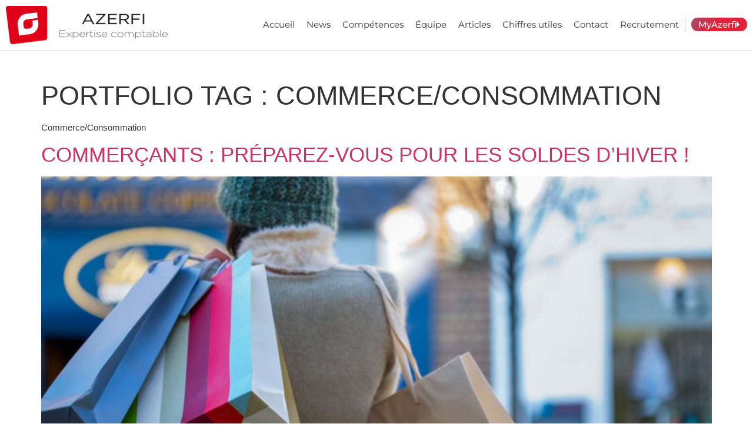

--- FILE ---
content_type: text/html; charset=UTF-8
request_url: https://www.azerfi.com/portfolio_tag/commerce-consommation/
body_size: 16441
content:
<!doctype html>
<html lang="fr-FR">
<head>
	<meta charset="UTF-8">
	<meta name="viewport" content="width=device-width, initial-scale=1">
	<link rel="profile" href="https://gmpg.org/xfn/11">
	<meta name='robots' content='index, follow, max-image-preview:large, max-snippet:-1, max-video-preview:-1' />

	<!-- This site is optimized with the Yoast SEO plugin v26.7 - https://yoast.com/wordpress/plugins/seo/ -->
	<title>Commerce/Consommation - Azerfi - Cabinet d&#039;expertise comptable</title>
	<link rel="canonical" href="https://www.azerfi.com/portfolio_tag/commerce-consommation/" />
	<link rel="next" href="https://www.azerfi.com/portfolio_tag/commerce-consommation/page/2/" />
	<meta property="og:locale" content="fr_FR" />
	<meta property="og:type" content="article" />
	<meta property="og:title" content="Commerce/Consommation - Azerfi - Cabinet d&#039;expertise comptable" />
	<meta property="og:description" content="Commerce/Consommation" />
	<meta property="og:url" content="https://www.azerfi.com/portfolio_tag/commerce-consommation/" />
	<meta property="og:site_name" content="Azerfi - Cabinet d&#039;expertise comptable" />
	<meta name="twitter:card" content="summary_large_image" />
	<script type="application/ld+json" class="yoast-schema-graph">{"@context":"https://schema.org","@graph":[{"@type":"CollectionPage","@id":"https://www.azerfi.com/portfolio_tag/commerce-consommation/","url":"https://www.azerfi.com/portfolio_tag/commerce-consommation/","name":"Commerce/Consommation - Azerfi - Cabinet d&#039;expertise comptable","isPartOf":{"@id":"https://www.azerfi.com/#website"},"primaryImageOfPage":{"@id":"https://www.azerfi.com/portfolio_tag/commerce-consommation/#primaryimage"},"image":{"@id":"https://www.azerfi.com/portfolio_tag/commerce-consommation/#primaryimage"},"thumbnailUrl":"https://www.azerfi.com/wp-content/uploads/expertinfos/_images/k4_23772421_g.jpg","breadcrumb":{"@id":"https://www.azerfi.com/portfolio_tag/commerce-consommation/#breadcrumb"},"inLanguage":"fr-FR"},{"@type":"ImageObject","inLanguage":"fr-FR","@id":"https://www.azerfi.com/portfolio_tag/commerce-consommation/#primaryimage","url":"https://www.azerfi.com/wp-content/uploads/expertinfos/_images/k4_23772421_g.jpg","contentUrl":"https://www.azerfi.com/wp-content/uploads/expertinfos/_images/k4_23772421_g.jpg","width":1440,"height":960},{"@type":"BreadcrumbList","@id":"https://www.azerfi.com/portfolio_tag/commerce-consommation/#breadcrumb","itemListElement":[{"@type":"ListItem","position":1,"name":"Home","item":"https://www.azerfi.com/"},{"@type":"ListItem","position":2,"name":"Commerce/Consommation"}]},{"@type":"WebSite","@id":"https://www.azerfi.com/#website","url":"https://www.azerfi.com/","name":"Azerfi - Cabinet d&#039;expertise comptable","description":"Expertise comptable","publisher":{"@id":"https://www.azerfi.com/#organization"},"potentialAction":[{"@type":"SearchAction","target":{"@type":"EntryPoint","urlTemplate":"https://www.azerfi.com/?s={search_term_string}"},"query-input":{"@type":"PropertyValueSpecification","valueRequired":true,"valueName":"search_term_string"}}],"inLanguage":"fr-FR"},{"@type":"Organization","@id":"https://www.azerfi.com/#organization","name":"Azerfi","url":"https://www.azerfi.com/","logo":{"@type":"ImageObject","inLanguage":"fr-FR","@id":"https://www.azerfi.com/#/schema/logo/image/","url":"https://www.azerfi.com/wp-content/uploads/2020/01/azerfi-logo.png","contentUrl":"https://www.azerfi.com/wp-content/uploads/2020/01/azerfi-logo.png","width":598,"height":141,"caption":"Azerfi"},"image":{"@id":"https://www.azerfi.com/#/schema/logo/image/"}}]}</script>
	<!-- / Yoast SEO plugin. -->


<link rel="alternate" type="application/rss+xml" title="Azerfi - Cabinet d&#039;expertise comptable &raquo; Flux" href="https://www.azerfi.com/feed/" />
<link rel="alternate" type="application/rss+xml" title="Azerfi - Cabinet d&#039;expertise comptable &raquo; Flux des commentaires" href="https://www.azerfi.com/comments/feed/" />
<link rel="alternate" type="application/rss+xml" title="Flux pour Azerfi - Cabinet d&#039;expertise comptable &raquo; Commerce/Consommation Portfolio Tag" href="https://www.azerfi.com/portfolio_tag/commerce-consommation/feed/" />
		<!-- This site uses the Google Analytics by ExactMetrics plugin v8.11.1 - Using Analytics tracking - https://www.exactmetrics.com/ -->
		<!-- Note: ExactMetrics is not currently configured on this site. The site owner needs to authenticate with Google Analytics in the ExactMetrics settings panel. -->
					<!-- No tracking code set -->
				<!-- / Google Analytics by ExactMetrics -->
		<style id='wp-img-auto-sizes-contain-inline-css'>
img:is([sizes=auto i],[sizes^="auto," i]){contain-intrinsic-size:3000px 1500px}
/*# sourceURL=wp-img-auto-sizes-contain-inline-css */
</style>
<link rel='stylesheet' id='aqpb-view-css-css' href='https://www.azerfi.com/wp-content/plugins/aqua-page-builder/assets/stylesheets/aqpb-view.css?ver=1769116232' media='all' />
<link rel='stylesheet' id='remodal-css' href='https://www.azerfi.com/wp-content/plugins/wp-google-maps-pro/lib/remodal.css?ver=6.9' media='all' />
<link rel='stylesheet' id='remodal-default-theme-css' href='https://www.azerfi.com/wp-content/plugins/wp-google-maps-pro/lib/remodal-default-theme.css?ver=6.9' media='all' />
<link rel='stylesheet' id='wpgmza-marker-library-dialog-css' href='https://www.azerfi.com/wp-content/plugins/wp-google-maps-pro/css/marker-library-dialog.css?ver=6.9' media='all' />
<style id='wp-emoji-styles-inline-css'>

	img.wp-smiley, img.emoji {
		display: inline !important;
		border: none !important;
		box-shadow: none !important;
		height: 1em !important;
		width: 1em !important;
		margin: 0 0.07em !important;
		vertical-align: -0.1em !important;
		background: none !important;
		padding: 0 !important;
	}
/*# sourceURL=wp-emoji-styles-inline-css */
</style>
<link rel='stylesheet' id='wp-block-library-css' href='https://www.azerfi.com/wp-includes/css/dist/block-library/style.css?ver=6.9' media='all' />
<link rel='stylesheet' id='jet-engine-frontend-css' href='https://www.azerfi.com/wp-content/plugins/jet-engine/assets/css/frontend.css?ver=3.5.4' media='all' />
<style id='global-styles-inline-css'>
:root{--wp--preset--aspect-ratio--square: 1;--wp--preset--aspect-ratio--4-3: 4/3;--wp--preset--aspect-ratio--3-4: 3/4;--wp--preset--aspect-ratio--3-2: 3/2;--wp--preset--aspect-ratio--2-3: 2/3;--wp--preset--aspect-ratio--16-9: 16/9;--wp--preset--aspect-ratio--9-16: 9/16;--wp--preset--color--black: #000000;--wp--preset--color--cyan-bluish-gray: #abb8c3;--wp--preset--color--white: #ffffff;--wp--preset--color--pale-pink: #f78da7;--wp--preset--color--vivid-red: #cf2e2e;--wp--preset--color--luminous-vivid-orange: #ff6900;--wp--preset--color--luminous-vivid-amber: #fcb900;--wp--preset--color--light-green-cyan: #7bdcb5;--wp--preset--color--vivid-green-cyan: #00d084;--wp--preset--color--pale-cyan-blue: #8ed1fc;--wp--preset--color--vivid-cyan-blue: #0693e3;--wp--preset--color--vivid-purple: #9b51e0;--wp--preset--gradient--vivid-cyan-blue-to-vivid-purple: linear-gradient(135deg,rgb(6,147,227) 0%,rgb(155,81,224) 100%);--wp--preset--gradient--light-green-cyan-to-vivid-green-cyan: linear-gradient(135deg,rgb(122,220,180) 0%,rgb(0,208,130) 100%);--wp--preset--gradient--luminous-vivid-amber-to-luminous-vivid-orange: linear-gradient(135deg,rgb(252,185,0) 0%,rgb(255,105,0) 100%);--wp--preset--gradient--luminous-vivid-orange-to-vivid-red: linear-gradient(135deg,rgb(255,105,0) 0%,rgb(207,46,46) 100%);--wp--preset--gradient--very-light-gray-to-cyan-bluish-gray: linear-gradient(135deg,rgb(238,238,238) 0%,rgb(169,184,195) 100%);--wp--preset--gradient--cool-to-warm-spectrum: linear-gradient(135deg,rgb(74,234,220) 0%,rgb(151,120,209) 20%,rgb(207,42,186) 40%,rgb(238,44,130) 60%,rgb(251,105,98) 80%,rgb(254,248,76) 100%);--wp--preset--gradient--blush-light-purple: linear-gradient(135deg,rgb(255,206,236) 0%,rgb(152,150,240) 100%);--wp--preset--gradient--blush-bordeaux: linear-gradient(135deg,rgb(254,205,165) 0%,rgb(254,45,45) 50%,rgb(107,0,62) 100%);--wp--preset--gradient--luminous-dusk: linear-gradient(135deg,rgb(255,203,112) 0%,rgb(199,81,192) 50%,rgb(65,88,208) 100%);--wp--preset--gradient--pale-ocean: linear-gradient(135deg,rgb(255,245,203) 0%,rgb(182,227,212) 50%,rgb(51,167,181) 100%);--wp--preset--gradient--electric-grass: linear-gradient(135deg,rgb(202,248,128) 0%,rgb(113,206,126) 100%);--wp--preset--gradient--midnight: linear-gradient(135deg,rgb(2,3,129) 0%,rgb(40,116,252) 100%);--wp--preset--font-size--small: 13px;--wp--preset--font-size--medium: 20px;--wp--preset--font-size--large: 36px;--wp--preset--font-size--x-large: 42px;--wp--preset--spacing--20: 0.44rem;--wp--preset--spacing--30: 0.67rem;--wp--preset--spacing--40: 1rem;--wp--preset--spacing--50: 1.5rem;--wp--preset--spacing--60: 2.25rem;--wp--preset--spacing--70: 3.38rem;--wp--preset--spacing--80: 5.06rem;--wp--preset--shadow--natural: 6px 6px 9px rgba(0, 0, 0, 0.2);--wp--preset--shadow--deep: 12px 12px 50px rgba(0, 0, 0, 0.4);--wp--preset--shadow--sharp: 6px 6px 0px rgba(0, 0, 0, 0.2);--wp--preset--shadow--outlined: 6px 6px 0px -3px rgb(255, 255, 255), 6px 6px rgb(0, 0, 0);--wp--preset--shadow--crisp: 6px 6px 0px rgb(0, 0, 0);}:root { --wp--style--global--content-size: 800px;--wp--style--global--wide-size: 1200px; }:where(body) { margin: 0; }.wp-site-blocks > .alignleft { float: left; margin-right: 2em; }.wp-site-blocks > .alignright { float: right; margin-left: 2em; }.wp-site-blocks > .aligncenter { justify-content: center; margin-left: auto; margin-right: auto; }:where(.wp-site-blocks) > * { margin-block-start: 24px; margin-block-end: 0; }:where(.wp-site-blocks) > :first-child { margin-block-start: 0; }:where(.wp-site-blocks) > :last-child { margin-block-end: 0; }:root { --wp--style--block-gap: 24px; }:root :where(.is-layout-flow) > :first-child{margin-block-start: 0;}:root :where(.is-layout-flow) > :last-child{margin-block-end: 0;}:root :where(.is-layout-flow) > *{margin-block-start: 24px;margin-block-end: 0;}:root :where(.is-layout-constrained) > :first-child{margin-block-start: 0;}:root :where(.is-layout-constrained) > :last-child{margin-block-end: 0;}:root :where(.is-layout-constrained) > *{margin-block-start: 24px;margin-block-end: 0;}:root :where(.is-layout-flex){gap: 24px;}:root :where(.is-layout-grid){gap: 24px;}.is-layout-flow > .alignleft{float: left;margin-inline-start: 0;margin-inline-end: 2em;}.is-layout-flow > .alignright{float: right;margin-inline-start: 2em;margin-inline-end: 0;}.is-layout-flow > .aligncenter{margin-left: auto !important;margin-right: auto !important;}.is-layout-constrained > .alignleft{float: left;margin-inline-start: 0;margin-inline-end: 2em;}.is-layout-constrained > .alignright{float: right;margin-inline-start: 2em;margin-inline-end: 0;}.is-layout-constrained > .aligncenter{margin-left: auto !important;margin-right: auto !important;}.is-layout-constrained > :where(:not(.alignleft):not(.alignright):not(.alignfull)){max-width: var(--wp--style--global--content-size);margin-left: auto !important;margin-right: auto !important;}.is-layout-constrained > .alignwide{max-width: var(--wp--style--global--wide-size);}body .is-layout-flex{display: flex;}.is-layout-flex{flex-wrap: wrap;align-items: center;}.is-layout-flex > :is(*, div){margin: 0;}body .is-layout-grid{display: grid;}.is-layout-grid > :is(*, div){margin: 0;}body{padding-top: 0px;padding-right: 0px;padding-bottom: 0px;padding-left: 0px;}a:where(:not(.wp-element-button)){text-decoration: underline;}:root :where(.wp-element-button, .wp-block-button__link){background-color: #32373c;border-width: 0;color: #fff;font-family: inherit;font-size: inherit;font-style: inherit;font-weight: inherit;letter-spacing: inherit;line-height: inherit;padding-top: calc(0.667em + 2px);padding-right: calc(1.333em + 2px);padding-bottom: calc(0.667em + 2px);padding-left: calc(1.333em + 2px);text-decoration: none;text-transform: inherit;}.has-black-color{color: var(--wp--preset--color--black) !important;}.has-cyan-bluish-gray-color{color: var(--wp--preset--color--cyan-bluish-gray) !important;}.has-white-color{color: var(--wp--preset--color--white) !important;}.has-pale-pink-color{color: var(--wp--preset--color--pale-pink) !important;}.has-vivid-red-color{color: var(--wp--preset--color--vivid-red) !important;}.has-luminous-vivid-orange-color{color: var(--wp--preset--color--luminous-vivid-orange) !important;}.has-luminous-vivid-amber-color{color: var(--wp--preset--color--luminous-vivid-amber) !important;}.has-light-green-cyan-color{color: var(--wp--preset--color--light-green-cyan) !important;}.has-vivid-green-cyan-color{color: var(--wp--preset--color--vivid-green-cyan) !important;}.has-pale-cyan-blue-color{color: var(--wp--preset--color--pale-cyan-blue) !important;}.has-vivid-cyan-blue-color{color: var(--wp--preset--color--vivid-cyan-blue) !important;}.has-vivid-purple-color{color: var(--wp--preset--color--vivid-purple) !important;}.has-black-background-color{background-color: var(--wp--preset--color--black) !important;}.has-cyan-bluish-gray-background-color{background-color: var(--wp--preset--color--cyan-bluish-gray) !important;}.has-white-background-color{background-color: var(--wp--preset--color--white) !important;}.has-pale-pink-background-color{background-color: var(--wp--preset--color--pale-pink) !important;}.has-vivid-red-background-color{background-color: var(--wp--preset--color--vivid-red) !important;}.has-luminous-vivid-orange-background-color{background-color: var(--wp--preset--color--luminous-vivid-orange) !important;}.has-luminous-vivid-amber-background-color{background-color: var(--wp--preset--color--luminous-vivid-amber) !important;}.has-light-green-cyan-background-color{background-color: var(--wp--preset--color--light-green-cyan) !important;}.has-vivid-green-cyan-background-color{background-color: var(--wp--preset--color--vivid-green-cyan) !important;}.has-pale-cyan-blue-background-color{background-color: var(--wp--preset--color--pale-cyan-blue) !important;}.has-vivid-cyan-blue-background-color{background-color: var(--wp--preset--color--vivid-cyan-blue) !important;}.has-vivid-purple-background-color{background-color: var(--wp--preset--color--vivid-purple) !important;}.has-black-border-color{border-color: var(--wp--preset--color--black) !important;}.has-cyan-bluish-gray-border-color{border-color: var(--wp--preset--color--cyan-bluish-gray) !important;}.has-white-border-color{border-color: var(--wp--preset--color--white) !important;}.has-pale-pink-border-color{border-color: var(--wp--preset--color--pale-pink) !important;}.has-vivid-red-border-color{border-color: var(--wp--preset--color--vivid-red) !important;}.has-luminous-vivid-orange-border-color{border-color: var(--wp--preset--color--luminous-vivid-orange) !important;}.has-luminous-vivid-amber-border-color{border-color: var(--wp--preset--color--luminous-vivid-amber) !important;}.has-light-green-cyan-border-color{border-color: var(--wp--preset--color--light-green-cyan) !important;}.has-vivid-green-cyan-border-color{border-color: var(--wp--preset--color--vivid-green-cyan) !important;}.has-pale-cyan-blue-border-color{border-color: var(--wp--preset--color--pale-cyan-blue) !important;}.has-vivid-cyan-blue-border-color{border-color: var(--wp--preset--color--vivid-cyan-blue) !important;}.has-vivid-purple-border-color{border-color: var(--wp--preset--color--vivid-purple) !important;}.has-vivid-cyan-blue-to-vivid-purple-gradient-background{background: var(--wp--preset--gradient--vivid-cyan-blue-to-vivid-purple) !important;}.has-light-green-cyan-to-vivid-green-cyan-gradient-background{background: var(--wp--preset--gradient--light-green-cyan-to-vivid-green-cyan) !important;}.has-luminous-vivid-amber-to-luminous-vivid-orange-gradient-background{background: var(--wp--preset--gradient--luminous-vivid-amber-to-luminous-vivid-orange) !important;}.has-luminous-vivid-orange-to-vivid-red-gradient-background{background: var(--wp--preset--gradient--luminous-vivid-orange-to-vivid-red) !important;}.has-very-light-gray-to-cyan-bluish-gray-gradient-background{background: var(--wp--preset--gradient--very-light-gray-to-cyan-bluish-gray) !important;}.has-cool-to-warm-spectrum-gradient-background{background: var(--wp--preset--gradient--cool-to-warm-spectrum) !important;}.has-blush-light-purple-gradient-background{background: var(--wp--preset--gradient--blush-light-purple) !important;}.has-blush-bordeaux-gradient-background{background: var(--wp--preset--gradient--blush-bordeaux) !important;}.has-luminous-dusk-gradient-background{background: var(--wp--preset--gradient--luminous-dusk) !important;}.has-pale-ocean-gradient-background{background: var(--wp--preset--gradient--pale-ocean) !important;}.has-electric-grass-gradient-background{background: var(--wp--preset--gradient--electric-grass) !important;}.has-midnight-gradient-background{background: var(--wp--preset--gradient--midnight) !important;}.has-small-font-size{font-size: var(--wp--preset--font-size--small) !important;}.has-medium-font-size{font-size: var(--wp--preset--font-size--medium) !important;}.has-large-font-size{font-size: var(--wp--preset--font-size--large) !important;}.has-x-large-font-size{font-size: var(--wp--preset--font-size--x-large) !important;}
:root :where(.wp-block-pullquote){font-size: 1.5em;line-height: 1.6;}
/*# sourceURL=global-styles-inline-css */
</style>
<link rel='stylesheet' id='hello-elementor-css' href='https://www.azerfi.com/wp-content/themes/hello-elementor/assets/css/reset.css?ver=3.4.5' media='all' />
<link rel='stylesheet' id='hello-elementor-theme-style-css' href='https://www.azerfi.com/wp-content/themes/hello-elementor/assets/css/theme.css?ver=3.4.5' media='all' />
<link rel='stylesheet' id='hello-elementor-header-footer-css' href='https://www.azerfi.com/wp-content/themes/hello-elementor/assets/css/header-footer.css?ver=3.4.5' media='all' />
<link rel='stylesheet' id='elementor-frontend-css' href='https://www.azerfi.com/wp-content/plugins/elementor/assets/css/frontend.css?ver=3.34.1' media='all' />
<link rel='stylesheet' id='widget-image-css' href='https://www.azerfi.com/wp-content/plugins/elementor/assets/css/widget-image.min.css?ver=3.34.1' media='all' />
<link rel='stylesheet' id='widget-nav-menu-css' href='https://www.azerfi.com/wp-content/plugins/elementor-pro/assets/css/widget-nav-menu.min.css?ver=3.34.0' media='all' />
<link rel='stylesheet' id='e-sticky-css' href='https://www.azerfi.com/wp-content/plugins/elementor-pro/assets/css/modules/sticky.css?ver=3.34.0' media='all' />
<link rel='stylesheet' id='widget-heading-css' href='https://www.azerfi.com/wp-content/plugins/elementor/assets/css/widget-heading.min.css?ver=3.34.1' media='all' />
<link rel='stylesheet' id='widget-spacer-css' href='https://www.azerfi.com/wp-content/plugins/elementor/assets/css/widget-spacer.min.css?ver=3.34.1' media='all' />
<link rel='stylesheet' id='widget-social-icons-css' href='https://www.azerfi.com/wp-content/plugins/elementor/assets/css/widget-social-icons.min.css?ver=3.34.1' media='all' />
<link rel='stylesheet' id='e-apple-webkit-css' href='https://www.azerfi.com/wp-content/plugins/elementor/assets/css/conditionals/apple-webkit.min.css?ver=3.34.1' media='all' />
<link rel='stylesheet' id='jet-elements-css' href='https://www.azerfi.com/wp-content/plugins/jet-elements/assets/css/jet-elements.css?ver=2.6.20.1' media='all' />
<link rel='stylesheet' id='jet-elements-skin-css' href='https://www.azerfi.com/wp-content/plugins/jet-elements/assets/css/jet-elements-skin.css?ver=2.6.20.1' media='all' />
<link rel='stylesheet' id='elementor-icons-css' href='https://www.azerfi.com/wp-content/plugins/elementor/assets/lib/eicons/css/elementor-icons.css?ver=5.45.0' media='all' />
<link rel='stylesheet' id='elementor-post-13045-css' href='https://www.azerfi.com/wp-content/uploads/elementor/css/post-13045.css?ver=1768947326' media='all' />
<link rel='stylesheet' id='font-awesome-5-all-css' href='https://www.azerfi.com/wp-content/plugins/elementor/assets/lib/font-awesome/css/all.css?ver=3.34.1' media='all' />
<link rel='stylesheet' id='font-awesome-4-shim-css' href='https://www.azerfi.com/wp-content/plugins/elementor/assets/lib/font-awesome/css/v4-shims.css?ver=3.34.1' media='all' />
<link rel='stylesheet' id='elementor-post-5498-css' href='https://www.azerfi.com/wp-content/uploads/elementor/css/post-5498.css?ver=1768947327' media='all' />
<link rel='stylesheet' id='elementor-post-5540-css' href='https://www.azerfi.com/wp-content/uploads/elementor/css/post-5540.css?ver=1768947327' media='all' />
<link rel='stylesheet' id='tablepress-default-css' href='https://www.azerfi.com/wp-content/plugins/tablepress/css/build/default.css?ver=3.2.6' media='all' />
<link rel='stylesheet' id='tablepress-custom-css' href='https://www.azerfi.com/wp-content/tablepress-custom.css?ver=173' media='all' />
<link rel='stylesheet' id='elementor-gf-local-montserrat-css' href='https://www.azerfi.com/wp-content/uploads/elementor/google-fonts/css/montserrat.css?ver=1743408172' media='all' />
<link rel='stylesheet' id='elementor-icons-shared-0-css' href='https://www.azerfi.com/wp-content/plugins/elementor/assets/lib/font-awesome/css/fontawesome.css?ver=5.15.3' media='all' />
<link rel='stylesheet' id='elementor-icons-fa-solid-css' href='https://www.azerfi.com/wp-content/plugins/elementor/assets/lib/font-awesome/css/solid.css?ver=5.15.3' media='all' />
<link rel='stylesheet' id='elementor-icons-fa-brands-css' href='https://www.azerfi.com/wp-content/plugins/elementor/assets/lib/font-awesome/css/brands.css?ver=5.15.3' media='all' />
<script src="https://www.azerfi.com/wp-includes/js/jquery/jquery.js?ver=3.7.1" id="jquery-core-js"></script>
<script src="https://www.azerfi.com/wp-includes/js/jquery/jquery-migrate.js?ver=3.4.1" id="jquery-migrate-js"></script>
<script src="https://www.azerfi.com/wp-content/plugins/wp-google-maps-pro/lib/remodal.min.js?ver=6.9" id="remodal-js"></script>
<script id="wpgmza_data-js-extra">
var wpgmza_google_api_status = {"message":"Enqueued","code":"ENQUEUED"};
//# sourceURL=wpgmza_data-js-extra
</script>
<script src="https://www.azerfi.com/wp-content/plugins/wp-google-maps/wpgmza_data.js?ver=6.9" id="wpgmza_data-js"></script>
<script src="https://www.azerfi.com/wp-content/plugins/elementor/assets/lib/font-awesome/js/v4-shims.js?ver=3.34.1" id="font-awesome-4-shim-js"></script>
<link rel="https://api.w.org/" href="https://www.azerfi.com/wp-json/" /><link rel="EditURI" type="application/rsd+xml" title="RSD" href="https://www.azerfi.com/xmlrpc.php?rsd" />
<meta name="generator" content="WordPress 6.9" />
<meta name="generator" content="Elementor 3.34.1; features: additional_custom_breakpoints; settings: css_print_method-external, google_font-enabled, font_display-auto">
			<style>
				.e-con.e-parent:nth-of-type(n+4):not(.e-lazyloaded):not(.e-no-lazyload),
				.e-con.e-parent:nth-of-type(n+4):not(.e-lazyloaded):not(.e-no-lazyload) * {
					background-image: none !important;
				}
				@media screen and (max-height: 1024px) {
					.e-con.e-parent:nth-of-type(n+3):not(.e-lazyloaded):not(.e-no-lazyload),
					.e-con.e-parent:nth-of-type(n+3):not(.e-lazyloaded):not(.e-no-lazyload) * {
						background-image: none !important;
					}
				}
				@media screen and (max-height: 640px) {
					.e-con.e-parent:nth-of-type(n+2):not(.e-lazyloaded):not(.e-no-lazyload),
					.e-con.e-parent:nth-of-type(n+2):not(.e-lazyloaded):not(.e-no-lazyload) * {
						background-image: none !important;
					}
				}
			</style>
			<link rel="icon" href="https://www.azerfi.com/wp-content/uploads/2020/02/cropped-logo-azerfi-1-32x32.png" sizes="32x32" />
<link rel="icon" href="https://www.azerfi.com/wp-content/uploads/2020/02/cropped-logo-azerfi-1-192x192.png" sizes="192x192" />
<link rel="apple-touch-icon" href="https://www.azerfi.com/wp-content/uploads/2020/02/cropped-logo-azerfi-1-180x180.png" />
<meta name="msapplication-TileImage" content="https://www.azerfi.com/wp-content/uploads/2020/02/cropped-logo-azerfi-1-270x270.png" />
		<style id="wp-custom-css">
			h1, h2 {
	text-transform: uppercase;
}
h1 {
	font-size: 45px;
}
h2 {
	font-size:	35px;
}
p {
	font-size: 15px;
}

@media screen and (max-width: 640px) {
  h1 {
		font-size: 29px;
  }
}



@media screen and (min-width: 1024px) {
body.home #header-section #header-logo img {
	max-width:unset!important;
	transition:width 400ms;
	width:380px;
}


body.home #header-section.elementor-sticky--effects #header-logo img {
	width:275px!important;
}
}		</style>
		</head>
<body class="archive tax-portfolio_tag term-commerce-consommation term-352 wp-embed-responsive wp-theme-hello-elementor wp-child-theme-annic-selo hello-elementor-default elementor-default elementor-kit-13045">


<a class="skip-link screen-reader-text" href="#content">Aller au contenu</a>

		<header data-elementor-type="header" data-elementor-id="5498" class="elementor elementor-5498 elementor-location-header" data-elementor-post-type="elementor_library">
					<section class="elementor-section elementor-top-section elementor-element elementor-element-279bfca elementor-section-content-middle elementor-section-boxed elementor-section-height-default elementor-section-height-default" data-id="279bfca" data-element_type="section" id="header-section" data-settings="{&quot;jet_parallax_layout_list&quot;:[{&quot;jet_parallax_layout_image&quot;:{&quot;url&quot;:&quot;&quot;,&quot;id&quot;:&quot;&quot;,&quot;size&quot;:&quot;&quot;},&quot;_id&quot;:&quot;583f49b&quot;,&quot;jet_parallax_layout_image_tablet&quot;:{&quot;url&quot;:&quot;&quot;,&quot;id&quot;:&quot;&quot;,&quot;size&quot;:&quot;&quot;},&quot;jet_parallax_layout_image_mobile&quot;:{&quot;url&quot;:&quot;&quot;,&quot;id&quot;:&quot;&quot;,&quot;size&quot;:&quot;&quot;},&quot;jet_parallax_layout_speed&quot;:{&quot;unit&quot;:&quot;%&quot;,&quot;size&quot;:50,&quot;sizes&quot;:[]},&quot;jet_parallax_layout_type&quot;:&quot;scroll&quot;,&quot;jet_parallax_layout_direction&quot;:null,&quot;jet_parallax_layout_fx_direction&quot;:null,&quot;jet_parallax_layout_z_index&quot;:&quot;&quot;,&quot;jet_parallax_layout_bg_x&quot;:50,&quot;jet_parallax_layout_bg_x_tablet&quot;:&quot;&quot;,&quot;jet_parallax_layout_bg_x_mobile&quot;:&quot;&quot;,&quot;jet_parallax_layout_bg_y&quot;:50,&quot;jet_parallax_layout_bg_y_tablet&quot;:&quot;&quot;,&quot;jet_parallax_layout_bg_y_mobile&quot;:&quot;&quot;,&quot;jet_parallax_layout_bg_size&quot;:&quot;auto&quot;,&quot;jet_parallax_layout_bg_size_tablet&quot;:&quot;&quot;,&quot;jet_parallax_layout_bg_size_mobile&quot;:&quot;&quot;,&quot;jet_parallax_layout_animation_prop&quot;:&quot;transform&quot;,&quot;jet_parallax_layout_on&quot;:[&quot;desktop&quot;,&quot;tablet&quot;]}],&quot;background_background&quot;:&quot;classic&quot;,&quot;sticky&quot;:&quot;top&quot;,&quot;sticky_effects_offset&quot;:1,&quot;sticky_on&quot;:[&quot;desktop&quot;,&quot;tablet&quot;,&quot;mobile&quot;],&quot;sticky_offset&quot;:0,&quot;sticky_anchor_link_offset&quot;:0}">
						<div class="elementor-container elementor-column-gap-default">
					<div class="elementor-column elementor-col-50 elementor-top-column elementor-element elementor-element-8ea619e" data-id="8ea619e" data-element_type="column">
			<div class="elementor-widget-wrap elementor-element-populated">
						<div class="elementor-element elementor-element-e459a3b elementor-widget elementor-widget-image" data-id="e459a3b" data-element_type="widget" id="header-logo" data-widget_type="image.default">
				<div class="elementor-widget-container">
																<a href="https://www.azerfi.com">
							<img fetchpriority="high" width="598" height="141" src="https://www.azerfi.com/wp-content/uploads/2020/01/azerfi-logo.png" class="attachment-full size-full wp-image-5200" alt="" srcset="https://www.azerfi.com/wp-content/uploads/2020/01/azerfi-logo.png 598w, https://www.azerfi.com/wp-content/uploads/2020/01/azerfi-logo-300x71.png 300w" sizes="(max-width: 598px) 100vw, 598px" />								</a>
															</div>
				</div>
					</div>
		</div>
				<div class="elementor-column elementor-col-50 elementor-top-column elementor-element elementor-element-0b12b1b" data-id="0b12b1b" data-element_type="column">
			<div class="elementor-widget-wrap elementor-element-populated">
						<div class="elementor-element elementor-element-e41bde4 elementor-nav-menu__align-start elementor-nav-menu--stretch elementor-widget__width-auto elementor-nav-menu--dropdown-tablet elementor-nav-menu__text-align-aside elementor-nav-menu--toggle elementor-nav-menu--burger elementor-widget elementor-widget-nav-menu" data-id="e41bde4" data-element_type="widget" data-settings="{&quot;full_width&quot;:&quot;stretch&quot;,&quot;layout&quot;:&quot;horizontal&quot;,&quot;submenu_icon&quot;:{&quot;value&quot;:&quot;&lt;i class=\&quot;fas fa-caret-down\&quot; aria-hidden=\&quot;true\&quot;&gt;&lt;\/i&gt;&quot;,&quot;library&quot;:&quot;fa-solid&quot;},&quot;toggle&quot;:&quot;burger&quot;}" data-widget_type="nav-menu.default">
				<div class="elementor-widget-container">
								<nav aria-label="Menu" class="elementor-nav-menu--main elementor-nav-menu__container elementor-nav-menu--layout-horizontal e--pointer-text e--animation-sink">
				<ul id="menu-1-e41bde4" class="elementor-nav-menu"><li class="menu-item menu-item-type-post_type menu-item-object-page menu-item-home menu-item-5922"><a href="https://www.azerfi.com/" class="elementor-item">Accueil</a></li>
<li class="menu-item menu-item-type-post_type menu-item-object-page menu-item-5460"><a href="https://www.azerfi.com/news/" class="elementor-item">News</a></li>
<li class="menu-item menu-item-type-post_type menu-item-object-page menu-item-253"><a href="https://www.azerfi.com/competences/" class="elementor-item">Compétences</a></li>
<li class="menu-item menu-item-type-post_type menu-item-object-page menu-item-254"><a href="https://www.azerfi.com/equipe-azerfi/" class="elementor-item">Équipe</a></li>
<li class="menu-item menu-item-type-post_type menu-item-object-page menu-item-5759"><a href="https://www.azerfi.com/articles-azerfi/" class="elementor-item">Articles</a></li>
<li class="menu-item menu-item-type-post_type menu-item-object-page menu-item-6312"><a href="https://www.azerfi.com/chiffres-utiles/" class="elementor-item">Chiffres utiles</a></li>
<li class="menu-item menu-item-type-post_type menu-item-object-page menu-item-250"><a href="https://www.azerfi.com/contact/" class="elementor-item">Contact</a></li>
<li class="menu-item menu-item-type-post_type menu-item-object-page menu-item-5839"><a href="https://www.azerfi.com/recrutement/" class="elementor-item">Recrutement</a></li>
</ul>			</nav>
					<div class="elementor-menu-toggle" role="button" tabindex="0" aria-label="Permuter le menu" aria-expanded="false">
			<i aria-hidden="true" role="presentation" class="elementor-menu-toggle__icon--open eicon-menu-bar"></i><i aria-hidden="true" role="presentation" class="elementor-menu-toggle__icon--close eicon-close"></i>		</div>
					<nav class="elementor-nav-menu--dropdown elementor-nav-menu__container" aria-hidden="true">
				<ul id="menu-2-e41bde4" class="elementor-nav-menu"><li class="menu-item menu-item-type-post_type menu-item-object-page menu-item-home menu-item-5922"><a href="https://www.azerfi.com/" class="elementor-item" tabindex="-1">Accueil</a></li>
<li class="menu-item menu-item-type-post_type menu-item-object-page menu-item-5460"><a href="https://www.azerfi.com/news/" class="elementor-item" tabindex="-1">News</a></li>
<li class="menu-item menu-item-type-post_type menu-item-object-page menu-item-253"><a href="https://www.azerfi.com/competences/" class="elementor-item" tabindex="-1">Compétences</a></li>
<li class="menu-item menu-item-type-post_type menu-item-object-page menu-item-254"><a href="https://www.azerfi.com/equipe-azerfi/" class="elementor-item" tabindex="-1">Équipe</a></li>
<li class="menu-item menu-item-type-post_type menu-item-object-page menu-item-5759"><a href="https://www.azerfi.com/articles-azerfi/" class="elementor-item" tabindex="-1">Articles</a></li>
<li class="menu-item menu-item-type-post_type menu-item-object-page menu-item-6312"><a href="https://www.azerfi.com/chiffres-utiles/" class="elementor-item" tabindex="-1">Chiffres utiles</a></li>
<li class="menu-item menu-item-type-post_type menu-item-object-page menu-item-250"><a href="https://www.azerfi.com/contact/" class="elementor-item" tabindex="-1">Contact</a></li>
<li class="menu-item menu-item-type-post_type menu-item-object-page menu-item-5839"><a href="https://www.azerfi.com/recrutement/" class="elementor-item" tabindex="-1">Recrutement</a></li>
</ul>			</nav>
						</div>
				</div>
				<div class="elementor-element elementor-element-c93f461 elementor-widget__width-auto elementor-hidden-tablet elementor-hidden-mobile elementor-widget elementor-widget-button" data-id="c93f461" data-element_type="widget" data-widget_type="button.default">
				<div class="elementor-widget-container">
									<div class="elementor-button-wrapper">
					<a class="elementor-button elementor-button-link elementor-size-sm" href="https://isuite.azerfi.com/isuiteexpert/" target="_blank">
						<span class="elementor-button-content-wrapper">
						<span class="elementor-button-icon">
				<i aria-hidden="true" class="fas fa-caret-right"></i>			</span>
									<span class="elementor-button-text">MyAzerfi</span>
					</span>
					</a>
				</div>
								</div>
				</div>
					</div>
		</div>
					</div>
		</section>
				</header>
		<main id="content" class="site-main">

			<div class="page-header">
			<h1 class="entry-title">Portfolio Tag : <span>Commerce/Consommation</span></h1><p class="archive-description"><p>Commerce/Consommation</p>
</p>		</div>
	
	<div class="page-content">
					<article class="post">
				<h2 class="entry-title"><a href="https://www.azerfi.com/actu/commercants-preparez-vous-pour-les-soldes-dhiver-2/">Commerçants : préparez-vous pour les soldes d’hiver !</a></h2><a href="https://www.azerfi.com/actu/commercants-preparez-vous-pour-les-soldes-dhiver-2/"><img width="800" height="534" src="https://www.azerfi.com/wp-content/uploads/expertinfos/_images/k4_23772421_g-1024x683.jpg" class="attachment-large size-large wp-post-image" alt="" decoding="async" srcset="https://www.azerfi.com/wp-content/uploads/expertinfos/_images/k4_23772421_g-1024x683.jpg 1024w, https://www.azerfi.com/wp-content/uploads/expertinfos/_images/k4_23772421_g-300x200.jpg 300w, https://www.azerfi.com/wp-content/uploads/expertinfos/_images/k4_23772421_g-768x512.jpg 768w, https://www.azerfi.com/wp-content/uploads/expertinfos/_images/k4_23772421_g.jpg 1440w" sizes="(max-width: 800px) 100vw, 800px" /></a><p>Sauf en Lorraine et en outre-mer, les prochains soldes d’hiver auront lieu du 7 janvier au 3 février 2026. Les commerçants n’ont donc plus que quelques semaines pour s’y préparer.</p>
			</article>
					<article class="post">
				<h2 class="entry-title"><a href="https://www.azerfi.com/actu/supermarches-une-surface-minimale-de-vente-de-produits-sans-emballage-dici-2030/">Supermarchés : une surface minimale de vente de produits sans emballage d’ici 2030</a></h2><a href="https://www.azerfi.com/actu/supermarches-une-surface-minimale-de-vente-de-produits-sans-emballage-dici-2030/"><img width="800" height="534" src="https://www.azerfi.com/wp-content/uploads/expertinfos/_images/k4_23751402_g-1024x683.jpg" class="attachment-large size-large wp-post-image" alt="" decoding="async" srcset="https://www.azerfi.com/wp-content/uploads/expertinfos/_images/k4_23751402_g-1024x683.jpg 1024w, https://www.azerfi.com/wp-content/uploads/expertinfos/_images/k4_23751402_g-300x200.jpg 300w, https://www.azerfi.com/wp-content/uploads/expertinfos/_images/k4_23751402_g-768x512.jpg 768w, https://www.azerfi.com/wp-content/uploads/expertinfos/_images/k4_23751402_g.jpg 1440w" sizes="(max-width: 800px) 100vw, 800px" /></a><p>Au plus tard le 1 janvier 2030, les commerces de plus de 400 m² devront consacrer une partie de leur surface de vente à la vente de produits sans emballage primaire.</p>
			</article>
					<article class="post">
				<h2 class="entry-title"><a href="https://www.azerfi.com/actu/deplafonnement-du-loyer-dun-bail-commercial-en-cas-de-modification-des-facteurs-de-commercialite/">Déplafonnement du loyer d’un bail commercial en cas de modification des facteurs de commercialité</a></h2><a href="https://www.azerfi.com/actu/deplafonnement-du-loyer-dun-bail-commercial-en-cas-de-modification-des-facteurs-de-commercialite/"><img loading="lazy" width="800" height="534" src="https://www.azerfi.com/wp-content/uploads/expertinfos/_images/k4_23592953_g-1024x683.jpg" class="attachment-large size-large wp-post-image" alt="" decoding="async" srcset="https://www.azerfi.com/wp-content/uploads/expertinfos/_images/k4_23592953_g-1024x683.jpg 1024w, https://www.azerfi.com/wp-content/uploads/expertinfos/_images/k4_23592953_g-300x200.jpg 300w, https://www.azerfi.com/wp-content/uploads/expertinfos/_images/k4_23592953_g-768x512.jpg 768w, https://www.azerfi.com/wp-content/uploads/expertinfos/_images/k4_23592953_g.jpg 1440w" sizes="(max-width: 800px) 100vw, 800px" /></a><p>Une modification notable des facteurs locaux de commercialité peut justifier le déplafonnement du loyer d’un bail commercial au moment de son renouvellement dès lors que cette modification est de nature à avoir une incidence favorable sur l’activité du locataire.</p>
			</article>
					<article class="post">
				<h2 class="entry-title"><a href="https://www.azerfi.com/actu/les-smartphones-ont-leur-etiquette-energie/">Les smartphones ont leur étiquette énergie !</a></h2><a href="https://www.azerfi.com/actu/les-smartphones-ont-leur-etiquette-energie/"><img loading="lazy" width="800" height="534" src="https://www.azerfi.com/wp-content/uploads/expertinfos/_images/k4_23284469_g-1024x683.jpg" class="attachment-large size-large wp-post-image" alt="" decoding="async" srcset="https://www.azerfi.com/wp-content/uploads/expertinfos/_images/k4_23284469_g-1024x683.jpg 1024w, https://www.azerfi.com/wp-content/uploads/expertinfos/_images/k4_23284469_g-300x200.jpg 300w, https://www.azerfi.com/wp-content/uploads/expertinfos/_images/k4_23284469_g-768x512.jpg 768w, https://www.azerfi.com/wp-content/uploads/expertinfos/_images/k4_23284469_g.jpg 1440w" sizes="(max-width: 800px) 100vw, 800px" /></a><p>À l’instar des réfrigérateurs, des lave-linges ou des téléviseurs, les smartphones et les tablettes doivent désormais afficher une étiquette énergie qui indique leur consommation énergétique, leur réparabilité et leur durabilité.</p>
			</article>
					<article class="post">
				<h2 class="entry-title"><a href="https://www.azerfi.com/actu/commercants-preparez-vous-pour-les-soldes-dete-3/">Commerçants : préparez-vous pour les soldes d’été !</a></h2><a href="https://www.azerfi.com/actu/commercants-preparez-vous-pour-les-soldes-dete-3/"><img loading="lazy" width="800" height="534" src="https://www.azerfi.com/wp-content/uploads/expertinfos/_images/k4_23121273_g-1024x683.jpg" class="attachment-large size-large wp-post-image" alt="" decoding="async" srcset="https://www.azerfi.com/wp-content/uploads/expertinfos/_images/k4_23121273_g-1024x683.jpg 1024w, https://www.azerfi.com/wp-content/uploads/expertinfos/_images/k4_23121273_g-300x200.jpg 300w, https://www.azerfi.com/wp-content/uploads/expertinfos/_images/k4_23121273_g-768x512.jpg 768w, https://www.azerfi.com/wp-content/uploads/expertinfos/_images/k4_23121273_g.jpg 1440w" sizes="(max-width: 800px) 100vw, 800px" /></a><p>Sauf en Corse et en outre-mer, les prochains soldes d’été auront lieu du 25 juin au 22 juillet.</p>
			</article>
					<article class="post">
				<h2 class="entry-title"><a href="https://www.azerfi.com/actu/dgccrf-pres-de-65-000-controles-realises-en-2024/">DGCCRF : près de 65 000 contrôles réalisés en 2024</a></h2><a href="https://www.azerfi.com/actu/dgccrf-pres-de-65-000-controles-realises-en-2024/"><img loading="lazy" width="800" height="534" src="https://www.azerfi.com/wp-content/uploads/expertinfos/_images/k4_23002335_g-1024x683.jpg" class="attachment-large size-large wp-post-image" alt="" decoding="async" srcset="https://www.azerfi.com/wp-content/uploads/expertinfos/_images/k4_23002335_g-1024x683.jpg 1024w, https://www.azerfi.com/wp-content/uploads/expertinfos/_images/k4_23002335_g-300x200.jpg 300w, https://www.azerfi.com/wp-content/uploads/expertinfos/_images/k4_23002335_g-768x512.jpg 768w, https://www.azerfi.com/wp-content/uploads/expertinfos/_images/k4_23002335_g.jpg 1440w" sizes="(max-width: 800px) 100vw, 800px" /></a><p>Dans le cadre de ses missions, la direction générale de la concurrence, de la consommation et de la répression des fraudes a contrôlé, l’an dernier, 64 979 établissements et sites internet et appliqué 21 769 avertissements et 2 356 amendes.</p>
			</article>
					<article class="post">
				<h2 class="entry-title"><a href="https://www.azerfi.com/actu/prolongation-du-seuil-majore-de-revente-a-perte-et-de-lencadrement-des-promotions/">Prolongation du seuil majoré de revente à perte et de l’encadrement des promotions</a></h2><a href="https://www.azerfi.com/actu/prolongation-du-seuil-majore-de-revente-a-perte-et-de-lencadrement-des-promotions/"><img loading="lazy" width="800" height="534" src="https://www.azerfi.com/wp-content/uploads/expertinfos/_images/k4_22998281_g-1024x683.jpg" class="attachment-large size-large wp-post-image" alt="" decoding="async" srcset="https://www.azerfi.com/wp-content/uploads/expertinfos/_images/k4_22998281_g-1024x683.jpg 1024w, https://www.azerfi.com/wp-content/uploads/expertinfos/_images/k4_22998281_g-300x200.jpg 300w, https://www.azerfi.com/wp-content/uploads/expertinfos/_images/k4_22998281_g-768x512.jpg 768w, https://www.azerfi.com/wp-content/uploads/expertinfos/_images/k4_22998281_g.jpg 1440w" sizes="(max-width: 800px) 100vw, 800px" /></a><p>L’obligation imposée aux distributeurs de respecter un seuil de revente à perte majoré de 10 % pour les produits alimentaires est prolongée jusqu’en 2028. Il en est de même pour le dispositif d’encadrement des promotions.</p>
			</article>
					<article class="post">
				<h2 class="entry-title"><a href="https://www.azerfi.com/actu/mention-de-lorigine-des-viandes-dans-la-restauration-commerciale-et-collective/">Mention de l’origine des viandes dans la restauration commerciale et collective</a></h2><a href="https://www.azerfi.com/actu/mention-de-lorigine-des-viandes-dans-la-restauration-commerciale-et-collective/"><img loading="lazy" width="800" height="534" src="https://www.azerfi.com/wp-content/uploads/expertinfos/_images/k4_22729705_g-1024x683.jpg" class="attachment-large size-large wp-post-image" alt="" decoding="async" srcset="https://www.azerfi.com/wp-content/uploads/expertinfos/_images/k4_22729705_g-1024x683.jpg 1024w, https://www.azerfi.com/wp-content/uploads/expertinfos/_images/k4_22729705_g-300x200.jpg 300w, https://www.azerfi.com/wp-content/uploads/expertinfos/_images/k4_22729705_g-768x512.jpg 768w, https://www.azerfi.com/wp-content/uploads/expertinfos/_images/k4_22729705_g.jpg 1440w" sizes="(max-width: 800px) 100vw, 800px" /></a><p>À l’instar de celle de la viande bovine, mention de l’origine des viandes ovines, porcines et de volailles doit désormais être faite dans la restauration commerciale et collective.</p>
			</article>
					<article class="post">
				<h2 class="entry-title"><a href="https://www.azerfi.com/actu/contrat-de-vente-et-de-prestation-de-services-cest-un-contrat-de-vente/">Contrat de vente et de prestation de services : c’est un contrat de vente !</a></h2><a href="https://www.azerfi.com/actu/contrat-de-vente-et-de-prestation-de-services-cest-un-contrat-de-vente/"><img loading="lazy" width="800" height="534" src="https://www.azerfi.com/wp-content/uploads/expertinfos/_images/k4_22646204_g-1024x683.jpg" class="attachment-large size-large wp-post-image" alt="" decoding="async" srcset="https://www.azerfi.com/wp-content/uploads/expertinfos/_images/k4_22646204_g-1024x683.jpg 1024w, https://www.azerfi.com/wp-content/uploads/expertinfos/_images/k4_22646204_g-300x200.jpg 300w, https://www.azerfi.com/wp-content/uploads/expertinfos/_images/k4_22646204_g-768x512.jpg 768w, https://www.azerfi.com/wp-content/uploads/expertinfos/_images/k4_22646204_g.jpg 1440w" sizes="(max-width: 800px) 100vw, 800px" /></a><p>Lorsqu’un contrat a pour objet la vente et l’installation de panneaux photovoltaïques, ce contrat doit être qualifié de vente. Il en résulte que le délai de rétractation du particulier qui a signé un tel contrat court à compter de la livraison des panneaux.</p>
			</article>
					<article class="post">
				<h2 class="entry-title"><a href="https://www.azerfi.com/actu/soldes-rappel-de-la-reglementation-applicable/">Soldes : rappel de la réglementation applicable</a></h2><a href="https://www.azerfi.com/actu/soldes-rappel-de-la-reglementation-applicable/"><img loading="lazy" width="800" height="534" src="https://www.azerfi.com/wp-content/uploads/expertinfos/_images/k4_22512100_g-1024x683.jpg" class="attachment-large size-large wp-post-image" alt="" decoding="async" srcset="https://www.azerfi.com/wp-content/uploads/expertinfos/_images/k4_22512100_g-1024x683.jpg 1024w, https://www.azerfi.com/wp-content/uploads/expertinfos/_images/k4_22512100_g-300x200.jpg 300w, https://www.azerfi.com/wp-content/uploads/expertinfos/_images/k4_22512100_g-768x512.jpg 768w, https://www.azerfi.com/wp-content/uploads/expertinfos/_images/k4_22512100_g.jpg 1440w" sizes="(max-width: 800px) 100vw, 800px" /></a><p>Les prochains soldes d’hiver se dérouleront du mercredi 8 janvier au mardi 4 février 2025. Et attention, lorsqu’ils organisent ces opérations souvent très attendues par les consommateurs, les commerçants doivent respecter un certain nombre de règles prévues par la loi.</p>
			</article>
					<article class="post">
				<h2 class="entry-title"><a href="https://www.azerfi.com/actu/commercants-les-soldes-dhiver-cest-bientot-2/">Commerçants : les soldes d’hiver, c’est bientôt !</a></h2><a href="https://www.azerfi.com/actu/commercants-les-soldes-dhiver-cest-bientot-2/"><img loading="lazy" width="800" height="534" src="https://www.azerfi.com/wp-content/uploads/expertinfos/_images/k4_22405241_g-1024x683.jpg" class="attachment-large size-large wp-post-image" alt="" decoding="async" srcset="https://www.azerfi.com/wp-content/uploads/expertinfos/_images/k4_22405241_g-1024x683.jpg 1024w, https://www.azerfi.com/wp-content/uploads/expertinfos/_images/k4_22405241_g-300x200.jpg 300w, https://www.azerfi.com/wp-content/uploads/expertinfos/_images/k4_22405241_g-768x512.jpg 768w, https://www.azerfi.com/wp-content/uploads/expertinfos/_images/k4_22405241_g.jpg 1440w" sizes="(max-width: 800px) 100vw, 800px" /></a><p>Sauf en Lorraine et en outre-mer, les prochains soldes d’hiver auront lieu du 8 janvier au 4 février 2025.</p>
			</article>
					<article class="post">
				<h2 class="entry-title"><a href="https://www.azerfi.com/actu/vente-de-fruits-et-legumes-frais-les-emballages-plastiques-ne-sont-plus-interdits/">Vente de fruits et légumes frais : les emballages plastiques ne sont plus interdits !</a></h2><a href="https://www.azerfi.com/actu/vente-de-fruits-et-legumes-frais-les-emballages-plastiques-ne-sont-plus-interdits/"><img loading="lazy" width="800" height="534" src="https://www.azerfi.com/wp-content/uploads/expertinfos/_images/k4_22371320_g-1024x683.jpg" class="attachment-large size-large wp-post-image" alt="" decoding="async" srcset="https://www.azerfi.com/wp-content/uploads/expertinfos/_images/k4_22371320_g-1024x683.jpg 1024w, https://www.azerfi.com/wp-content/uploads/expertinfos/_images/k4_22371320_g-300x200.jpg 300w, https://www.azerfi.com/wp-content/uploads/expertinfos/_images/k4_22371320_g-768x512.jpg 768w, https://www.azerfi.com/wp-content/uploads/expertinfos/_images/k4_22371320_g.jpg 1440w" sizes="(max-width: 800px) 100vw, 800px" /></a><p>Le décret interdisant la vente sous emballage plastique des fruits et légumes frais vient d’être annulé par le Conseil d’État. Elle redevient donc autorisée.</p>
			</article>
			</div>

			<nav class="pagination">
			<div class="nav-previous"></div>
			<div class="nav-next"><a href="https://www.azerfi.com/portfolio_tag/commerce-consommation/page/2/" >Prochain <span class="meta-nav">&rarr;</span></a></div>
		</nav>
	
</main>
		<footer data-elementor-type="footer" data-elementor-id="5540" class="elementor elementor-5540 elementor-location-footer" data-elementor-post-type="elementor_library">
					<section class="elementor-section elementor-top-section elementor-element elementor-element-9270554 elementor-section-height-min-height elementor-section-boxed elementor-section-height-default elementor-section-items-middle" data-id="9270554" data-element_type="section" data-settings="{&quot;jet_parallax_layout_list&quot;:[{&quot;jet_parallax_layout_image&quot;:{&quot;url&quot;:&quot;&quot;,&quot;id&quot;:&quot;&quot;,&quot;size&quot;:&quot;&quot;},&quot;_id&quot;:&quot;1799837&quot;,&quot;jet_parallax_layout_image_tablet&quot;:{&quot;url&quot;:&quot;&quot;,&quot;id&quot;:&quot;&quot;,&quot;size&quot;:&quot;&quot;},&quot;jet_parallax_layout_image_mobile&quot;:{&quot;url&quot;:&quot;&quot;,&quot;id&quot;:&quot;&quot;,&quot;size&quot;:&quot;&quot;},&quot;jet_parallax_layout_speed&quot;:{&quot;unit&quot;:&quot;%&quot;,&quot;size&quot;:50,&quot;sizes&quot;:[]},&quot;jet_parallax_layout_type&quot;:&quot;scroll&quot;,&quot;jet_parallax_layout_direction&quot;:null,&quot;jet_parallax_layout_fx_direction&quot;:null,&quot;jet_parallax_layout_z_index&quot;:&quot;&quot;,&quot;jet_parallax_layout_bg_x&quot;:50,&quot;jet_parallax_layout_bg_y&quot;:50,&quot;jet_parallax_layout_bg_size&quot;:&quot;auto&quot;,&quot;jet_parallax_layout_animation_prop&quot;:&quot;transform&quot;,&quot;jet_parallax_layout_on&quot;:[&quot;desktop&quot;,&quot;tablet&quot;],&quot;jet_parallax_layout_bg_x_tablet&quot;:&quot;&quot;,&quot;jet_parallax_layout_bg_x_mobile&quot;:&quot;&quot;,&quot;jet_parallax_layout_bg_y_tablet&quot;:&quot;&quot;,&quot;jet_parallax_layout_bg_y_mobile&quot;:&quot;&quot;,&quot;jet_parallax_layout_bg_size_tablet&quot;:&quot;&quot;,&quot;jet_parallax_layout_bg_size_mobile&quot;:&quot;&quot;}],&quot;background_background&quot;:&quot;classic&quot;}">
						<div class="elementor-container elementor-column-gap-default">
					<div class="elementor-column elementor-col-100 elementor-top-column elementor-element elementor-element-e7875da" data-id="e7875da" data-element_type="column">
			<div class="elementor-widget-wrap elementor-element-populated">
						<section class="elementor-section elementor-inner-section elementor-element elementor-element-1a52e6d elementor-section-content-middle elementor-section-boxed elementor-section-height-default elementor-section-height-default" data-id="1a52e6d" data-element_type="section" data-settings="{&quot;jet_parallax_layout_list&quot;:[{&quot;jet_parallax_layout_image&quot;:{&quot;url&quot;:&quot;&quot;,&quot;id&quot;:&quot;&quot;,&quot;size&quot;:&quot;&quot;},&quot;_id&quot;:&quot;e4259dc&quot;,&quot;jet_parallax_layout_image_tablet&quot;:{&quot;url&quot;:&quot;&quot;,&quot;id&quot;:&quot;&quot;,&quot;size&quot;:&quot;&quot;},&quot;jet_parallax_layout_image_mobile&quot;:{&quot;url&quot;:&quot;&quot;,&quot;id&quot;:&quot;&quot;,&quot;size&quot;:&quot;&quot;},&quot;jet_parallax_layout_speed&quot;:{&quot;unit&quot;:&quot;%&quot;,&quot;size&quot;:50,&quot;sizes&quot;:[]},&quot;jet_parallax_layout_type&quot;:&quot;scroll&quot;,&quot;jet_parallax_layout_direction&quot;:null,&quot;jet_parallax_layout_fx_direction&quot;:null,&quot;jet_parallax_layout_z_index&quot;:&quot;&quot;,&quot;jet_parallax_layout_bg_x&quot;:50,&quot;jet_parallax_layout_bg_y&quot;:50,&quot;jet_parallax_layout_bg_size&quot;:&quot;auto&quot;,&quot;jet_parallax_layout_animation_prop&quot;:&quot;transform&quot;,&quot;jet_parallax_layout_on&quot;:[&quot;desktop&quot;,&quot;tablet&quot;],&quot;jet_parallax_layout_bg_x_tablet&quot;:&quot;&quot;,&quot;jet_parallax_layout_bg_x_mobile&quot;:&quot;&quot;,&quot;jet_parallax_layout_bg_y_tablet&quot;:&quot;&quot;,&quot;jet_parallax_layout_bg_y_mobile&quot;:&quot;&quot;,&quot;jet_parallax_layout_bg_size_tablet&quot;:&quot;&quot;,&quot;jet_parallax_layout_bg_size_mobile&quot;:&quot;&quot;}]}">
						<div class="elementor-container elementor-column-gap-default">
					<div class="elementor-column elementor-col-25 elementor-inner-column elementor-element elementor-element-54a01f5" data-id="54a01f5" data-element_type="column">
			<div class="elementor-widget-wrap elementor-element-populated">
						<div class="elementor-element elementor-element-ee46ab4 elementor-widget elementor-widget-image" data-id="ee46ab4" data-element_type="widget" data-widget_type="image.default">
				<div class="elementor-widget-container">
															<img loading="lazy" width="131" height="130" src="https://www.azerfi.com/wp-content/uploads/2020/01/logo-azerfi-blanc.svg" class="attachment-full size-full wp-image-5362" alt="" />															</div>
				</div>
					</div>
		</div>
				<div class="elementor-column elementor-col-25 elementor-inner-column elementor-element elementor-element-7ac2858" data-id="7ac2858" data-element_type="column">
			<div class="elementor-widget-wrap elementor-element-populated">
						<div class="elementor-element elementor-element-8bda8a3 elementor-nav-menu__text-align-aside elementor-widget elementor-widget-nav-menu" data-id="8bda8a3" data-element_type="widget" data-settings="{&quot;layout&quot;:&quot;dropdown&quot;,&quot;submenu_icon&quot;:{&quot;value&quot;:&quot;&lt;i class=\&quot;fas fa-caret-down\&quot; aria-hidden=\&quot;true\&quot;&gt;&lt;\/i&gt;&quot;,&quot;library&quot;:&quot;fa-solid&quot;}}" data-widget_type="nav-menu.default">
				<div class="elementor-widget-container">
								<nav class="elementor-nav-menu--dropdown elementor-nav-menu__container" aria-hidden="true">
				<ul id="menu-2-8bda8a3" class="elementor-nav-menu"><li class="menu-item menu-item-type-post_type menu-item-object-page menu-item-home menu-item-5922"><a href="https://www.azerfi.com/" class="elementor-item" tabindex="-1">Accueil</a></li>
<li class="menu-item menu-item-type-post_type menu-item-object-page menu-item-5460"><a href="https://www.azerfi.com/news/" class="elementor-item" tabindex="-1">News</a></li>
<li class="menu-item menu-item-type-post_type menu-item-object-page menu-item-253"><a href="https://www.azerfi.com/competences/" class="elementor-item" tabindex="-1">Compétences</a></li>
<li class="menu-item menu-item-type-post_type menu-item-object-page menu-item-254"><a href="https://www.azerfi.com/equipe-azerfi/" class="elementor-item" tabindex="-1">Équipe</a></li>
<li class="menu-item menu-item-type-post_type menu-item-object-page menu-item-5759"><a href="https://www.azerfi.com/articles-azerfi/" class="elementor-item" tabindex="-1">Articles</a></li>
<li class="menu-item menu-item-type-post_type menu-item-object-page menu-item-6312"><a href="https://www.azerfi.com/chiffres-utiles/" class="elementor-item" tabindex="-1">Chiffres utiles</a></li>
<li class="menu-item menu-item-type-post_type menu-item-object-page menu-item-250"><a href="https://www.azerfi.com/contact/" class="elementor-item" tabindex="-1">Contact</a></li>
<li class="menu-item menu-item-type-post_type menu-item-object-page menu-item-5839"><a href="https://www.azerfi.com/recrutement/" class="elementor-item" tabindex="-1">Recrutement</a></li>
</ul>			</nav>
						</div>
				</div>
					</div>
		</div>
				<div class="elementor-column elementor-col-25 elementor-inner-column elementor-element elementor-element-e1f2a02" data-id="e1f2a02" data-element_type="column">
			<div class="elementor-widget-wrap">
							</div>
		</div>
				<div class="elementor-column elementor-col-25 elementor-inner-column elementor-element elementor-element-e7fa94b" data-id="e7fa94b" data-element_type="column">
			<div class="elementor-widget-wrap elementor-element-populated">
						<div class="elementor-element elementor-element-de03a2c elementor-widget__width-auto elementor-view-default elementor-widget elementor-widget-icon" data-id="de03a2c" data-element_type="widget" data-widget_type="icon.default">
				<div class="elementor-widget-container">
							<div class="elementor-icon-wrapper">
			<div class="elementor-icon">
			<i aria-hidden="true" class="fas fa-phone-alt"></i>			</div>
		</div>
						</div>
				</div>
				<div class="elementor-element elementor-element-3603321 elementor-widget__width-auto elementor-widget elementor-widget-heading" data-id="3603321" data-element_type="widget" data-widget_type="heading.default">
				<div class="elementor-widget-container">
					<span class="elementor-heading-title elementor-size-default">02 97 83 44 44</span>				</div>
				</div>
				<div class="elementor-element elementor-element-2598799 elementor-widget elementor-widget-spacer" data-id="2598799" data-element_type="widget" data-widget_type="spacer.default">
				<div class="elementor-widget-container">
							<div class="elementor-spacer">
			<div class="elementor-spacer-inner"></div>
		</div>
						</div>
				</div>
				<div class="elementor-element elementor-element-5925589 elementor-shape-circle elementor-widget__width-auto e-grid-align-mobile-center elementor-grid-0 e-grid-align-center elementor-widget elementor-widget-social-icons" data-id="5925589" data-element_type="widget" data-widget_type="social-icons.default">
				<div class="elementor-widget-container">
							<div class="elementor-social-icons-wrapper elementor-grid" role="list">
							<span class="elementor-grid-item" role="listitem">
					<a class="elementor-icon elementor-social-icon elementor-social-icon-facebook elementor-repeater-item-bdea39c" href="https://www.facebook.com/azerfi56" target="_blank">
						<span class="elementor-screen-only">Facebook</span>
						<i aria-hidden="true" class="fab fa-facebook"></i>					</a>
				</span>
							<span class="elementor-grid-item" role="listitem">
					<a class="elementor-icon elementor-social-icon elementor-social-icon-twitter elementor-repeater-item-7c91334" href="https://twitter.com/azerfi56" target="_blank">
						<span class="elementor-screen-only">Twitter</span>
						<i aria-hidden="true" class="fab fa-twitter"></i>					</a>
				</span>
							<span class="elementor-grid-item" role="listitem">
					<a class="elementor-icon elementor-social-icon elementor-social-icon-linkedin elementor-repeater-item-1cedddb" href="https://www.linkedin.com/company/annic-&#038;-s%C3%A9lo-expertise-comptable/about/" target="_blank">
						<span class="elementor-screen-only">Linkedin</span>
						<i aria-hidden="true" class="fab fa-linkedin"></i>					</a>
				</span>
					</div>
						</div>
				</div>
					</div>
		</div>
					</div>
		</section>
				<div class="elementor-element elementor-element-5d233ca elementor-widget elementor-widget-text-editor" data-id="5d233ca" data-element_type="widget" data-widget_type="text-editor.default">
				<div class="elementor-widget-container">
									<p>Design by <a href="https://www.lcdesign.fr/" target="_blank" rel="noopener">lc design</a> &#8211; <a href="https://www.azerfi.com/mentions-legales/">Mentions légales</a></p>								</div>
				</div>
					</div>
		</div>
					</div>
		</section>
				</footer>
		
<script type="speculationrules">
{"prefetch":[{"source":"document","where":{"and":[{"href_matches":"/*"},{"not":{"href_matches":["/wp-*.php","/wp-admin/*","/wp-content/uploads/*","/wp-content/*","/wp-content/plugins/*","/wp-content/themes/annic-selo/*","/wp-content/themes/hello-elementor/*","/*\\?(.+)"]}},{"not":{"selector_matches":"a[rel~=\"nofollow\"]"}},{"not":{"selector_matches":".no-prefetch, .no-prefetch a"}}]},"eagerness":"conservative"}]}
</script>
			<script>
				const lazyloadRunObserver = () => {
					const lazyloadBackgrounds = document.querySelectorAll( `.e-con.e-parent:not(.e-lazyloaded)` );
					const lazyloadBackgroundObserver = new IntersectionObserver( ( entries ) => {
						entries.forEach( ( entry ) => {
							if ( entry.isIntersecting ) {
								let lazyloadBackground = entry.target;
								if( lazyloadBackground ) {
									lazyloadBackground.classList.add( 'e-lazyloaded' );
								}
								lazyloadBackgroundObserver.unobserve( entry.target );
							}
						});
					}, { rootMargin: '200px 0px 200px 0px' } );
					lazyloadBackgrounds.forEach( ( lazyloadBackground ) => {
						lazyloadBackgroundObserver.observe( lazyloadBackground );
					} );
				};
				const events = [
					'DOMContentLoaded',
					'elementor/lazyload/observe',
				];
				events.forEach( ( event ) => {
					document.addEventListener( event, lazyloadRunObserver );
				} );
			</script>
			<style id='core-block-supports-inline-css'>
/**
 * Core styles: block-supports
 */

/*# sourceURL=core-block-supports-inline-css */
</style>
<script src="https://www.azerfi.com/wp-content/plugins/aqua-page-builder/assets/javascripts/aqpb-view.js?ver=1769116232" id="aqpb-view-js-js"></script>
<script src="https://www.azerfi.com/wp-content/plugins/elementor/assets/js/webpack.runtime.js?ver=3.34.1" id="elementor-webpack-runtime-js"></script>
<script src="https://www.azerfi.com/wp-content/plugins/elementor/assets/js/frontend-modules.js?ver=3.34.1" id="elementor-frontend-modules-js"></script>
<script src="https://www.azerfi.com/wp-includes/js/jquery/ui/core.js?ver=1.13.3" id="jquery-ui-core-js"></script>
<script id="elementor-frontend-js-before">
var elementorFrontendConfig = {"environmentMode":{"edit":false,"wpPreview":false,"isScriptDebug":true},"i18n":{"shareOnFacebook":"Partager sur Facebook","shareOnTwitter":"Partager sur Twitter","pinIt":"L\u2019\u00e9pingler","download":"T\u00e9l\u00e9charger","downloadImage":"T\u00e9l\u00e9charger une image","fullscreen":"Plein \u00e9cran","zoom":"Zoom","share":"Partager","playVideo":"Lire la vid\u00e9o","previous":"Pr\u00e9c\u00e9dent","next":"Suivant","close":"Fermer","a11yCarouselPrevSlideMessage":"Diapositive pr\u00e9c\u00e9dente","a11yCarouselNextSlideMessage":"Diapositive suivante","a11yCarouselFirstSlideMessage":"Ceci est la premi\u00e8re diapositive","a11yCarouselLastSlideMessage":"Ceci est la derni\u00e8re diapositive","a11yCarouselPaginationBulletMessage":"Aller \u00e0 la diapositive"},"is_rtl":false,"breakpoints":{"xs":0,"sm":480,"md":768,"lg":1025,"xl":1440,"xxl":1600},"responsive":{"breakpoints":{"mobile":{"label":"Portrait mobile","value":767,"default_value":767,"direction":"max","is_enabled":true},"mobile_extra":{"label":"Mobile Paysage","value":880,"default_value":880,"direction":"max","is_enabled":false},"tablet":{"label":"Tablette en mode portrait","value":1024,"default_value":1024,"direction":"max","is_enabled":true},"tablet_extra":{"label":"Tablette en mode paysage","value":1200,"default_value":1200,"direction":"max","is_enabled":false},"laptop":{"label":"Portable","value":1366,"default_value":1366,"direction":"max","is_enabled":false},"widescreen":{"label":"\u00c9cran large","value":2400,"default_value":2400,"direction":"min","is_enabled":false}},"hasCustomBreakpoints":false},"version":"3.34.1","is_static":false,"experimentalFeatures":{"additional_custom_breakpoints":true,"theme_builder_v2":true,"home_screen":true,"global_classes_should_enforce_capabilities":true,"e_variables":true,"cloud-library":true,"e_opt_in_v4_page":true,"e_interactions":true,"import-export-customization":true,"e_pro_variables":true},"urls":{"assets":"https:\/\/www.azerfi.com\/wp-content\/plugins\/elementor\/assets\/","ajaxurl":"https:\/\/www.azerfi.com\/wp-admin\/admin-ajax.php","uploadUrl":"https:\/\/www.azerfi.com\/wp-content\/uploads"},"nonces":{"floatingButtonsClickTracking":"4255bc5ab2"},"swiperClass":"swiper","settings":{"editorPreferences":[]},"kit":{"active_breakpoints":["viewport_mobile","viewport_tablet"],"global_image_lightbox":"yes","lightbox_enable_counter":"yes","lightbox_enable_fullscreen":"yes","lightbox_enable_zoom":"yes","lightbox_enable_share":"yes","lightbox_title_src":"title","lightbox_description_src":"description"},"post":{"id":0,"title":"Commerce\/Consommation - Azerfi - Cabinet d&#039;expertise comptable","excerpt":"<p>Commerce\/Consommation<\/p>\n"}};
//# sourceURL=elementor-frontend-js-before
</script>
<script src="https://www.azerfi.com/wp-content/plugins/elementor/assets/js/frontend.js?ver=3.34.1" id="elementor-frontend-js"></script>
<script src="https://www.azerfi.com/wp-content/plugins/elementor-pro/assets/lib/smartmenus/jquery.smartmenus.js?ver=1.2.1" id="smartmenus-js"></script>
<script src="https://www.azerfi.com/wp-content/plugins/elementor-pro/assets/lib/sticky/jquery.sticky.js?ver=3.34.0" id="e-sticky-js"></script>
<script src="https://www.azerfi.com/wp-content/plugins/elementor-pro/assets/js/webpack-pro.runtime.js?ver=3.34.0" id="elementor-pro-webpack-runtime-js"></script>
<script src="https://www.azerfi.com/wp-includes/js/dist/hooks.js?ver=220ff17f5667d013d468" id="wp-hooks-js"></script>
<script src="https://www.azerfi.com/wp-includes/js/dist/i18n.js?ver=6b3ae5bd3b8d9598492d" id="wp-i18n-js"></script>
<script id="wp-i18n-js-after">
wp.i18n.setLocaleData( { 'text direction\u0004ltr': [ 'ltr' ] } );
//# sourceURL=wp-i18n-js-after
</script>
<script id="elementor-pro-frontend-js-before">
var ElementorProFrontendConfig = {"ajaxurl":"https:\/\/www.azerfi.com\/wp-admin\/admin-ajax.php","nonce":"5d127cbf47","urls":{"assets":"https:\/\/www.azerfi.com\/wp-content\/plugins\/elementor-pro\/assets\/","rest":"https:\/\/www.azerfi.com\/wp-json\/"},"settings":{"lazy_load_background_images":true},"popup":{"hasPopUps":false},"shareButtonsNetworks":{"facebook":{"title":"Facebook","has_counter":true},"twitter":{"title":"Twitter"},"linkedin":{"title":"LinkedIn","has_counter":true},"pinterest":{"title":"Pinterest","has_counter":true},"reddit":{"title":"Reddit","has_counter":true},"vk":{"title":"VK","has_counter":true},"odnoklassniki":{"title":"OK","has_counter":true},"tumblr":{"title":"Tumblr"},"digg":{"title":"Digg"},"skype":{"title":"Skype"},"stumbleupon":{"title":"StumbleUpon","has_counter":true},"mix":{"title":"Mix"},"telegram":{"title":"Telegram"},"pocket":{"title":"Pocket","has_counter":true},"xing":{"title":"XING","has_counter":true},"whatsapp":{"title":"WhatsApp"},"email":{"title":"Email"},"print":{"title":"Print"},"x-twitter":{"title":"X"},"threads":{"title":"Threads"}},"facebook_sdk":{"lang":"fr_FR","app_id":""},"lottie":{"defaultAnimationUrl":"https:\/\/www.azerfi.com\/wp-content\/plugins\/elementor-pro\/modules\/lottie\/assets\/animations\/default.json"}};
//# sourceURL=elementor-pro-frontend-js-before
</script>
<script src="https://www.azerfi.com/wp-content/plugins/elementor-pro/assets/js/frontend.js?ver=3.34.0" id="elementor-pro-frontend-js"></script>
<script src="https://www.azerfi.com/wp-content/plugins/elementor-pro/assets/js/elements-handlers.js?ver=3.34.0" id="pro-elements-handlers-js"></script>
<script src="https://www.azerfi.com/wp-content/plugins/jet-elements/assets/js/lib/waypoints/waypoints.js?ver=4.0.2" id="waypoints-js"></script>
<script id="jet-elements-js-extra">
var jetElements = {"ajaxUrl":"https://www.azerfi.com/wp-admin/admin-ajax.php","isMobile":"false","templateApiUrl":"https://www.azerfi.com/wp-json/jet-elements-api/v1/elementor-template","devMode":"false","messages":{"invalidMail":"Please specify a valid e-mail"}};
//# sourceURL=jet-elements-js-extra
</script>
<script src="https://www.azerfi.com/wp-content/plugins/jet-elements/assets/js/jet-elements.js?ver=2.6.20.1" id="jet-elements-js"></script>
<script id="wp-emoji-settings" type="application/json">
{"baseUrl":"https://s.w.org/images/core/emoji/17.0.2/72x72/","ext":".png","svgUrl":"https://s.w.org/images/core/emoji/17.0.2/svg/","svgExt":".svg","source":{"wpemoji":"https://www.azerfi.com/wp-includes/js/wp-emoji.js?ver=6.9","twemoji":"https://www.azerfi.com/wp-includes/js/twemoji.js?ver=6.9"}}
</script>
<script type="module">
/**
 * @output wp-includes/js/wp-emoji-loader.js
 */

/* eslint-env es6 */

// Note: This is loaded as a script module, so there is no need for an IIFE to prevent pollution of the global scope.

/**
 * Emoji Settings as exported in PHP via _print_emoji_detection_script().
 * @typedef WPEmojiSettings
 * @type {object}
 * @property {?object} source
 * @property {?string} source.concatemoji
 * @property {?string} source.twemoji
 * @property {?string} source.wpemoji
 */

const settings = /** @type {WPEmojiSettings} */ (
	JSON.parse( document.getElementById( 'wp-emoji-settings' ).textContent )
);

// For compatibility with other scripts that read from this global, in particular wp-includes/js/wp-emoji.js (source file: js/_enqueues/wp/emoji.js).
window._wpemojiSettings = settings;

/**
 * Support tests.
 * @typedef SupportTests
 * @type {object}
 * @property {?boolean} flag
 * @property {?boolean} emoji
 */

const sessionStorageKey = 'wpEmojiSettingsSupports';
const tests = [ 'flag', 'emoji' ];

/**
 * Checks whether the browser supports offloading to a Worker.
 *
 * @since 6.3.0
 *
 * @private
 *
 * @returns {boolean}
 */
function supportsWorkerOffloading() {
	return (
		typeof Worker !== 'undefined' &&
		typeof OffscreenCanvas !== 'undefined' &&
		typeof URL !== 'undefined' &&
		URL.createObjectURL &&
		typeof Blob !== 'undefined'
	);
}

/**
 * @typedef SessionSupportTests
 * @type {object}
 * @property {number} timestamp
 * @property {SupportTests} supportTests
 */

/**
 * Get support tests from session.
 *
 * @since 6.3.0
 *
 * @private
 *
 * @returns {?SupportTests} Support tests, or null if not set or older than 1 week.
 */
function getSessionSupportTests() {
	try {
		/** @type {SessionSupportTests} */
		const item = JSON.parse(
			sessionStorage.getItem( sessionStorageKey )
		);
		if (
			typeof item === 'object' &&
			typeof item.timestamp === 'number' &&
			new Date().valueOf() < item.timestamp + 604800 && // Note: Number is a week in seconds.
			typeof item.supportTests === 'object'
		) {
			return item.supportTests;
		}
	} catch ( e ) {}
	return null;
}

/**
 * Persist the supports in session storage.
 *
 * @since 6.3.0
 *
 * @private
 *
 * @param {SupportTests} supportTests Support tests.
 */
function setSessionSupportTests( supportTests ) {
	try {
		/** @type {SessionSupportTests} */
		const item = {
			supportTests: supportTests,
			timestamp: new Date().valueOf()
		};

		sessionStorage.setItem(
			sessionStorageKey,
			JSON.stringify( item )
		);
	} catch ( e ) {}
}

/**
 * Checks if two sets of Emoji characters render the same visually.
 *
 * This is used to determine if the browser is rendering an emoji with multiple data points
 * correctly. set1 is the emoji in the correct form, using a zero-width joiner. set2 is the emoji
 * in the incorrect form, using a zero-width space. If the two sets render the same, then the browser
 * does not support the emoji correctly.
 *
 * This function may be serialized to run in a Worker. Therefore, it cannot refer to variables from the containing
 * scope. Everything must be passed by parameters.
 *
 * @since 4.9.0
 *
 * @private
 *
 * @param {CanvasRenderingContext2D} context 2D Context.
 * @param {string} set1 Set of Emoji to test.
 * @param {string} set2 Set of Emoji to test.
 *
 * @return {boolean} True if the two sets render the same.
 */
function emojiSetsRenderIdentically( context, set1, set2 ) {
	// Cleanup from previous test.
	context.clearRect( 0, 0, context.canvas.width, context.canvas.height );
	context.fillText( set1, 0, 0 );
	const rendered1 = new Uint32Array(
		context.getImageData(
			0,
			0,
			context.canvas.width,
			context.canvas.height
		).data
	);

	// Cleanup from previous test.
	context.clearRect( 0, 0, context.canvas.width, context.canvas.height );
	context.fillText( set2, 0, 0 );
	const rendered2 = new Uint32Array(
		context.getImageData(
			0,
			0,
			context.canvas.width,
			context.canvas.height
		).data
	);

	return rendered1.every( ( rendered2Data, index ) => {
		return rendered2Data === rendered2[ index ];
	} );
}

/**
 * Checks if the center point of a single emoji is empty.
 *
 * This is used to determine if the browser is rendering an emoji with a single data point
 * correctly. The center point of an incorrectly rendered emoji will be empty. A correctly
 * rendered emoji will have a non-zero value at the center point.
 *
 * This function may be serialized to run in a Worker. Therefore, it cannot refer to variables from the containing
 * scope. Everything must be passed by parameters.
 *
 * @since 6.8.2
 *
 * @private
 *
 * @param {CanvasRenderingContext2D} context 2D Context.
 * @param {string} emoji Emoji to test.
 *
 * @return {boolean} True if the center point is empty.
 */
function emojiRendersEmptyCenterPoint( context, emoji ) {
	// Cleanup from previous test.
	context.clearRect( 0, 0, context.canvas.width, context.canvas.height );
	context.fillText( emoji, 0, 0 );

	// Test if the center point (16, 16) is empty (0,0,0,0).
	const centerPoint = context.getImageData(16, 16, 1, 1);
	for ( let i = 0; i < centerPoint.data.length; i++ ) {
		if ( centerPoint.data[ i ] !== 0 ) {
			// Stop checking the moment it's known not to be empty.
			return false;
		}
	}

	return true;
}

/**
 * Determines if the browser properly renders Emoji that Twemoji can supplement.
 *
 * This function may be serialized to run in a Worker. Therefore, it cannot refer to variables from the containing
 * scope. Everything must be passed by parameters.
 *
 * @since 4.2.0
 *
 * @private
 *
 * @param {CanvasRenderingContext2D} context 2D Context.
 * @param {string} type Whether to test for support of "flag" or "emoji".
 * @param {Function} emojiSetsRenderIdentically Reference to emojiSetsRenderIdentically function, needed due to minification.
 * @param {Function} emojiRendersEmptyCenterPoint Reference to emojiRendersEmptyCenterPoint function, needed due to minification.
 *
 * @return {boolean} True if the browser can render emoji, false if it cannot.
 */
function browserSupportsEmoji( context, type, emojiSetsRenderIdentically, emojiRendersEmptyCenterPoint ) {
	let isIdentical;

	switch ( type ) {
		case 'flag':
			/*
			 * Test for Transgender flag compatibility. Added in Unicode 13.
			 *
			 * To test for support, we try to render it, and compare the rendering to how it would look if
			 * the browser doesn't render it correctly (white flag emoji + transgender symbol).
			 */
			isIdentical = emojiSetsRenderIdentically(
				context,
				'\uD83C\uDFF3\uFE0F\u200D\u26A7\uFE0F', // as a zero-width joiner sequence
				'\uD83C\uDFF3\uFE0F\u200B\u26A7\uFE0F' // separated by a zero-width space
			);

			if ( isIdentical ) {
				return false;
			}

			/*
			 * Test for Sark flag compatibility. This is the least supported of the letter locale flags,
			 * so gives us an easy test for full support.
			 *
			 * To test for support, we try to render it, and compare the rendering to how it would look if
			 * the browser doesn't render it correctly ([C] + [Q]).
			 */
			isIdentical = emojiSetsRenderIdentically(
				context,
				'\uD83C\uDDE8\uD83C\uDDF6', // as the sequence of two code points
				'\uD83C\uDDE8\u200B\uD83C\uDDF6' // as the two code points separated by a zero-width space
			);

			if ( isIdentical ) {
				return false;
			}

			/*
			 * Test for English flag compatibility. England is a country in the United Kingdom, it
			 * does not have a two letter locale code but rather a five letter sub-division code.
			 *
			 * To test for support, we try to render it, and compare the rendering to how it would look if
			 * the browser doesn't render it correctly (black flag emoji + [G] + [B] + [E] + [N] + [G]).
			 */
			isIdentical = emojiSetsRenderIdentically(
				context,
				// as the flag sequence
				'\uD83C\uDFF4\uDB40\uDC67\uDB40\uDC62\uDB40\uDC65\uDB40\uDC6E\uDB40\uDC67\uDB40\uDC7F',
				// with each code point separated by a zero-width space
				'\uD83C\uDFF4\u200B\uDB40\uDC67\u200B\uDB40\uDC62\u200B\uDB40\uDC65\u200B\uDB40\uDC6E\u200B\uDB40\uDC67\u200B\uDB40\uDC7F'
			);

			return ! isIdentical;
		case 'emoji':
			/*
			 * Is there a large, hairy, humanoid mythical creature living in the browser?
			 *
			 * To test for Emoji 17.0 support, try to render a new emoji: Hairy Creature.
			 *
			 * The hairy creature emoji is a single code point emoji. Testing for browser
			 * support required testing the center point of the emoji to see if it is empty.
			 *
			 * 0xD83E 0x1FAC8 (\uD83E\u1FAC8) == 🫈 Hairy creature.
			 *
			 * When updating this test, please ensure that the emoji is either a single code point
			 * or switch to using the emojiSetsRenderIdentically function and testing with a zero-width
			 * joiner vs a zero-width space.
			 */
			const notSupported = emojiRendersEmptyCenterPoint( context, '\uD83E\u1FAC8' );
			return ! notSupported;
	}

	return false;
}

/**
 * Checks emoji support tests.
 *
 * This function may be serialized to run in a Worker. Therefore, it cannot refer to variables from the containing
 * scope. Everything must be passed by parameters.
 *
 * @since 6.3.0
 *
 * @private
 *
 * @param {string[]} tests Tests.
 * @param {Function} browserSupportsEmoji Reference to browserSupportsEmoji function, needed due to minification.
 * @param {Function} emojiSetsRenderIdentically Reference to emojiSetsRenderIdentically function, needed due to minification.
 * @param {Function} emojiRendersEmptyCenterPoint Reference to emojiRendersEmptyCenterPoint function, needed due to minification.
 *
 * @return {SupportTests} Support tests.
 */
function testEmojiSupports( tests, browserSupportsEmoji, emojiSetsRenderIdentically, emojiRendersEmptyCenterPoint ) {
	let canvas;
	if (
		typeof WorkerGlobalScope !== 'undefined' &&
		self instanceof WorkerGlobalScope
	) {
		canvas = new OffscreenCanvas( 300, 150 ); // Dimensions are default for HTMLCanvasElement.
	} else {
		canvas = document.createElement( 'canvas' );
	}

	const context = canvas.getContext( '2d', { willReadFrequently: true } );

	/*
	 * Chrome on OS X added native emoji rendering in M41. Unfortunately,
	 * it doesn't work when the font is bolder than 500 weight. So, we
	 * check for bold rendering support to avoid invisible emoji in Chrome.
	 */
	context.textBaseline = 'top';
	context.font = '600 32px Arial';

	const supports = {};
	tests.forEach( ( test ) => {
		supports[ test ] = browserSupportsEmoji( context, test, emojiSetsRenderIdentically, emojiRendersEmptyCenterPoint );
	} );
	return supports;
}

/**
 * Adds a script to the head of the document.
 *
 * @ignore
 *
 * @since 4.2.0
 *
 * @param {string} src The url where the script is located.
 *
 * @return {void}
 */
function addScript( src ) {
	const script = document.createElement( 'script' );
	script.src = src;
	script.defer = true;
	document.head.appendChild( script );
}

settings.supports = {
	everything: true,
	everythingExceptFlag: true
};

// Obtain the emoji support from the browser, asynchronously when possible.
new Promise( ( resolve ) => {
	let supportTests = getSessionSupportTests();
	if ( supportTests ) {
		resolve( supportTests );
		return;
	}

	if ( supportsWorkerOffloading() ) {
		try {
			// Note that the functions are being passed as arguments due to minification.
			const workerScript =
				'postMessage(' +
				testEmojiSupports.toString() +
				'(' +
				[
					JSON.stringify( tests ),
					browserSupportsEmoji.toString(),
					emojiSetsRenderIdentically.toString(),
					emojiRendersEmptyCenterPoint.toString()
				].join( ',' ) +
				'));';
			const blob = new Blob( [ workerScript ], {
				type: 'text/javascript'
			} );
			const worker = new Worker( URL.createObjectURL( blob ), { name: 'wpTestEmojiSupports' } );
			worker.onmessage = ( event ) => {
				supportTests = event.data;
				setSessionSupportTests( supportTests );
				worker.terminate();
				resolve( supportTests );
			};
			return;
		} catch ( e ) {}
	}

	supportTests = testEmojiSupports( tests, browserSupportsEmoji, emojiSetsRenderIdentically, emojiRendersEmptyCenterPoint );
	setSessionSupportTests( supportTests );
	resolve( supportTests );
} )
	// Once the browser emoji support has been obtained from the session, finalize the settings.
	.then( ( supportTests ) => {
		/*
		 * Tests the browser support for flag emojis and other emojis, and adjusts the
		 * support settings accordingly.
		 */
		for ( const test in supportTests ) {
			settings.supports[ test ] = supportTests[ test ];

			settings.supports.everything =
				settings.supports.everything && settings.supports[ test ];

			if ( 'flag' !== test ) {
				settings.supports.everythingExceptFlag =
					settings.supports.everythingExceptFlag &&
					settings.supports[ test ];
			}
		}

		settings.supports.everythingExceptFlag =
			settings.supports.everythingExceptFlag &&
			! settings.supports.flag;

		// When the browser can not render everything we need to load a polyfill.
		if ( ! settings.supports.everything ) {
			const src = settings.source || {};

			if ( src.concatemoji ) {
				addScript( src.concatemoji );
			} else if ( src.wpemoji && src.twemoji ) {
				addScript( src.twemoji );
				addScript( src.wpemoji );
			}
		}
	} );
//# sourceURL=https://www.azerfi.com/wp-includes/js/wp-emoji-loader.js
</script>

</body>
</html>


--- FILE ---
content_type: text/css
request_url: https://www.azerfi.com/wp-content/uploads/elementor/css/post-5498.css?ver=1768947327
body_size: 1303
content:
.elementor-5498 .elementor-element.elementor-element-279bfca > .elementor-container > .elementor-column > .elementor-widget-wrap{align-content:center;align-items:center;}.elementor-5498 .elementor-element.elementor-element-279bfca .elementor-repeater-item-583f49b.jet-parallax-section__layout .jet-parallax-section__image{background-size:auto;}.elementor-widget-image .widget-image-caption{color:var( --e-global-color-text );font-family:var( --e-global-typography-text-font-family ), Sans-serif;font-weight:var( --e-global-typography-text-font-weight );}.elementor-5498 .elementor-element.elementor-element-e459a3b{text-align:start;}.elementor-bc-flex-widget .elementor-5498 .elementor-element.elementor-element-0b12b1b.elementor-column .elementor-widget-wrap{align-items:center;}.elementor-5498 .elementor-element.elementor-element-0b12b1b.elementor-column.elementor-element[data-element_type="column"] > .elementor-widget-wrap.elementor-element-populated{align-content:center;align-items:center;}.elementor-5498 .elementor-element.elementor-element-0b12b1b.elementor-column > .elementor-widget-wrap{justify-content:flex-end;}.elementor-5498 .elementor-element.elementor-element-0b12b1b > .elementor-widget-wrap > .elementor-widget:not(.elementor-widget__width-auto):not(.elementor-widget__width-initial):not(:last-child):not(.elementor-absolute){margin-block-end:0px;}.elementor-widget-nav-menu .elementor-nav-menu .elementor-item{font-family:var( --e-global-typography-primary-font-family ), Sans-serif;font-weight:var( --e-global-typography-primary-font-weight );}.elementor-widget-nav-menu .elementor-nav-menu--main .elementor-item{color:var( --e-global-color-text );fill:var( --e-global-color-text );}.elementor-widget-nav-menu .elementor-nav-menu--main .elementor-item:hover,
					.elementor-widget-nav-menu .elementor-nav-menu--main .elementor-item.elementor-item-active,
					.elementor-widget-nav-menu .elementor-nav-menu--main .elementor-item.highlighted,
					.elementor-widget-nav-menu .elementor-nav-menu--main .elementor-item:focus{color:var( --e-global-color-accent );fill:var( --e-global-color-accent );}.elementor-widget-nav-menu .elementor-nav-menu--main:not(.e--pointer-framed) .elementor-item:before,
					.elementor-widget-nav-menu .elementor-nav-menu--main:not(.e--pointer-framed) .elementor-item:after{background-color:var( --e-global-color-accent );}.elementor-widget-nav-menu .e--pointer-framed .elementor-item:before,
					.elementor-widget-nav-menu .e--pointer-framed .elementor-item:after{border-color:var( --e-global-color-accent );}.elementor-widget-nav-menu{--e-nav-menu-divider-color:var( --e-global-color-text );}.elementor-widget-nav-menu .elementor-nav-menu--dropdown .elementor-item, .elementor-widget-nav-menu .elementor-nav-menu--dropdown  .elementor-sub-item{font-family:var( --e-global-typography-accent-font-family ), Sans-serif;font-weight:var( --e-global-typography-accent-font-weight );}.elementor-5498 .elementor-element.elementor-element-e41bde4{width:auto;max-width:auto;}.elementor-5498 .elementor-element.elementor-element-e41bde4 .elementor-menu-toggle{margin-left:auto;}.elementor-5498 .elementor-element.elementor-element-e41bde4 .elementor-nav-menu .elementor-item{font-size:15px;}.elementor-5498 .elementor-element.elementor-element-e41bde4 .elementor-nav-menu--main .elementor-item:hover,
					.elementor-5498 .elementor-element.elementor-element-e41bde4 .elementor-nav-menu--main .elementor-item.elementor-item-active,
					.elementor-5498 .elementor-element.elementor-element-e41bde4 .elementor-nav-menu--main .elementor-item.highlighted,
					.elementor-5498 .elementor-element.elementor-element-e41bde4 .elementor-nav-menu--main .elementor-item:focus{color:#EC0C25;fill:#EC0C25;}.elementor-5498 .elementor-element.elementor-element-e41bde4 .elementor-nav-menu--main .elementor-item.elementor-item-active{color:#EC0C25;}.elementor-5498 .elementor-element.elementor-element-e41bde4 .elementor-nav-menu--main .elementor-item{padding-left:10px;padding-right:10px;}.elementor-widget-button .elementor-button{background-color:var( --e-global-color-accent );font-family:var( --e-global-typography-accent-font-family ), Sans-serif;font-weight:var( --e-global-typography-accent-font-weight );}.elementor-5498 .elementor-element.elementor-element-c93f461 .elementor-button{background-color:rgba(240, 240, 240, 0.23);fill:#FFFFFF;color:#FFFFFF;border-radius:31px 31px 31px 31px;padding:4px 12px 4px 12px;}.elementor-5498 .elementor-element.elementor-element-c93f461{width:auto;max-width:auto;}.elementor-5498 .elementor-element.elementor-element-c93f461 > .elementor-widget-container{padding:0px 0px 0px 10px;border-style:solid;border-width:0px 0px 0px 1px;border-color:#B3B3B3;border-radius:0px 0px 0px 0px;}.elementor-5498 .elementor-element.elementor-element-c93f461 .elementor-button-content-wrapper{flex-direction:row-reverse;}.elementor-5498 .elementor-element.elementor-element-c93f461 .elementor-button .elementor-button-content-wrapper{gap:10px;}.elementor-5498 .elementor-element.elementor-element-279bfca:not(.elementor-motion-effects-element-type-background), .elementor-5498 .elementor-element.elementor-element-279bfca > .elementor-motion-effects-container > .elementor-motion-effects-layer{background-color:#FFFFFF;}.elementor-5498 .elementor-element.elementor-element-279bfca{border-style:solid;border-width:0px 0px 1px 0px;border-color:#E1E1E1;transition:background 0.3s, border 0.3s, border-radius 0.3s, box-shadow 0.3s;margin-top:0px;margin-bottom:50px;z-index:1000;}.elementor-5498 .elementor-element.elementor-element-279bfca > .elementor-background-overlay{transition:background 0.3s, border-radius 0.3s, opacity 0.3s;}.elementor-theme-builder-content-area{height:400px;}.elementor-location-header:before, .elementor-location-footer:before{content:"";display:table;clear:both;}@media(max-width:767px){.elementor-5498 .elementor-element.elementor-element-8ea619e{width:60%;}.elementor-5498 .elementor-element.elementor-element-0b12b1b{width:40%;}.elementor-bc-flex-widget .elementor-5498 .elementor-element.elementor-element-0b12b1b.elementor-column .elementor-widget-wrap{align-items:center;}.elementor-5498 .elementor-element.elementor-element-0b12b1b.elementor-column.elementor-element[data-element_type="column"] > .elementor-widget-wrap.elementor-element-populated{align-content:center;align-items:center;}.elementor-5498 .elementor-element.elementor-element-e41bde4 > .elementor-widget-container{padding:0px 12px 0px 0px;}}@media(min-width:768px){.elementor-5498 .elementor-element.elementor-element-8ea619e{width:23.047%;}.elementor-5498 .elementor-element.elementor-element-0b12b1b{width:76.953%;}}/* Start custom CSS for image, class: .elementor-element-e459a3b */.elementor-5498 .elementor-element.elementor-element-e459a3b img {
    transition: all 0.3s ease-out;
}
.elementor-5498 .elementor-element.elementor-element-e459a3b img:hover {
    transform: scale(1.04);
    transition: all 0.4s ease-out;
}/* End custom CSS */
/* Start custom CSS for button, class: .elementor-element-c93f461 */.elementor-5498 .elementor-element.elementor-element-c93f461 a {
	background: linear-gradient(-45deg, #E32137, #E32137, #23a6d5, #23d5ab);
	background-size: 400% 400%;
	animation: gradient 15s ease infinite;
}

@keyframes gradient {
	0% {
		background-position: 0% 50%;
	}
	50% {
		background-position: 100% 50%;
	}
	100% {
		background-position: 0% 50%;
	}
}/* End custom CSS */
/* Start custom CSS for image, class: .elementor-element-e459a3b */.elementor-5498 .elementor-element.elementor-element-e459a3b img {
    transition: all 0.3s ease-out;
}
.elementor-5498 .elementor-element.elementor-element-e459a3b img:hover {
    transform: scale(1.04);
    transition: all 0.4s ease-out;
}/* End custom CSS */
/* Start custom CSS for button, class: .elementor-element-c93f461 */.elementor-5498 .elementor-element.elementor-element-c93f461 a {
	background: linear-gradient(-45deg, #E32137, #E32137, #23a6d5, #23d5ab);
	background-size: 400% 400%;
	animation: gradient 15s ease infinite;
}

@keyframes gradient {
	0% {
		background-position: 0% 50%;
	}
	50% {
		background-position: 100% 50%;
	}
	100% {
		background-position: 0% 50%;
	}
}/* End custom CSS */

--- FILE ---
content_type: text/css
request_url: https://www.azerfi.com/wp-content/uploads/elementor/css/post-5540.css?ver=1768947327
body_size: 1836
content:
.elementor-5540 .elementor-element.elementor-element-9270554 .elementor-repeater-item-1799837.jet-parallax-section__layout .jet-parallax-section__image{background-size:auto;}.elementor-5540 .elementor-element.elementor-element-1a52e6d > .elementor-container > .elementor-column > .elementor-widget-wrap{align-content:center;align-items:center;}.elementor-5540 .elementor-element.elementor-element-1a52e6d .elementor-repeater-item-e4259dc.jet-parallax-section__layout .jet-parallax-section__image{background-size:auto;}.elementor-widget-image .widget-image-caption{color:var( --e-global-color-text );font-family:var( --e-global-typography-text-font-family ), Sans-serif;font-weight:var( --e-global-typography-text-font-weight );}.elementor-5540 .elementor-element.elementor-element-ee46ab4 img{width:187px;}.elementor-5540 .elementor-element.elementor-element-7ac2858.elementor-column > .elementor-widget-wrap{justify-content:center;}.elementor-5540 .elementor-element.elementor-element-7ac2858 > .elementor-element-populated{padding:10px 25px 10px 40px;}.elementor-widget-nav-menu .elementor-nav-menu .elementor-item{font-family:var( --e-global-typography-primary-font-family ), Sans-serif;font-weight:var( --e-global-typography-primary-font-weight );}.elementor-widget-nav-menu .elementor-nav-menu--main .elementor-item{color:var( --e-global-color-text );fill:var( --e-global-color-text );}.elementor-widget-nav-menu .elementor-nav-menu--main .elementor-item:hover,
					.elementor-widget-nav-menu .elementor-nav-menu--main .elementor-item.elementor-item-active,
					.elementor-widget-nav-menu .elementor-nav-menu--main .elementor-item.highlighted,
					.elementor-widget-nav-menu .elementor-nav-menu--main .elementor-item:focus{color:var( --e-global-color-accent );fill:var( --e-global-color-accent );}.elementor-widget-nav-menu .elementor-nav-menu--main:not(.e--pointer-framed) .elementor-item:before,
					.elementor-widget-nav-menu .elementor-nav-menu--main:not(.e--pointer-framed) .elementor-item:after{background-color:var( --e-global-color-accent );}.elementor-widget-nav-menu .e--pointer-framed .elementor-item:before,
					.elementor-widget-nav-menu .e--pointer-framed .elementor-item:after{border-color:var( --e-global-color-accent );}.elementor-widget-nav-menu{--e-nav-menu-divider-color:var( --e-global-color-text );}.elementor-widget-nav-menu .elementor-nav-menu--dropdown .elementor-item, .elementor-widget-nav-menu .elementor-nav-menu--dropdown  .elementor-sub-item{font-family:var( --e-global-typography-accent-font-family ), Sans-serif;font-weight:var( --e-global-typography-accent-font-weight );}.elementor-5540 .elementor-element.elementor-element-8bda8a3 .elementor-nav-menu--dropdown a, .elementor-5540 .elementor-element.elementor-element-8bda8a3 .elementor-menu-toggle{color:#FFFFFF;fill:#FFFFFF;}.elementor-5540 .elementor-element.elementor-element-8bda8a3 .elementor-nav-menu--dropdown{background-color:rgba(194, 13, 34, 0);}.elementor-5540 .elementor-element.elementor-element-8bda8a3 .elementor-nav-menu--dropdown a:hover,
					.elementor-5540 .elementor-element.elementor-element-8bda8a3 .elementor-nav-menu--dropdown a:focus,
					.elementor-5540 .elementor-element.elementor-element-8bda8a3 .elementor-nav-menu--dropdown a.elementor-item-active,
					.elementor-5540 .elementor-element.elementor-element-8bda8a3 .elementor-nav-menu--dropdown a.highlighted,
					.elementor-5540 .elementor-element.elementor-element-8bda8a3 .elementor-menu-toggle:hover,
					.elementor-5540 .elementor-element.elementor-element-8bda8a3 .elementor-menu-toggle:focus{color:rgba(255, 255, 255, 0.72);}.elementor-5540 .elementor-element.elementor-element-8bda8a3 .elementor-nav-menu--dropdown a:hover,
					.elementor-5540 .elementor-element.elementor-element-8bda8a3 .elementor-nav-menu--dropdown a:focus,
					.elementor-5540 .elementor-element.elementor-element-8bda8a3 .elementor-nav-menu--dropdown a.elementor-item-active,
					.elementor-5540 .elementor-element.elementor-element-8bda8a3 .elementor-nav-menu--dropdown a.highlighted{background-color:rgba(236, 12, 37, 0);}.elementor-5540 .elementor-element.elementor-element-8bda8a3 .elementor-nav-menu--dropdown .elementor-item, .elementor-5540 .elementor-element.elementor-element-8bda8a3 .elementor-nav-menu--dropdown  .elementor-sub-item{font-size:15px;text-transform:uppercase;}.elementor-5540 .elementor-element.elementor-element-8bda8a3 .elementor-nav-menu--dropdown a{padding-left:12px;padding-right:12px;padding-top:6px;padding-bottom:6px;}.elementor-5540 .elementor-element.elementor-element-e1f2a02 > .elementor-element-populated{padding:5px 30px 5px 5px;}.elementor-widget-icon.elementor-view-stacked .elementor-icon{background-color:var( --e-global-color-primary );}.elementor-widget-icon.elementor-view-framed .elementor-icon, .elementor-widget-icon.elementor-view-default .elementor-icon{color:var( --e-global-color-primary );border-color:var( --e-global-color-primary );}.elementor-widget-icon.elementor-view-framed .elementor-icon, .elementor-widget-icon.elementor-view-default .elementor-icon svg{fill:var( --e-global-color-primary );}.elementor-5540 .elementor-element.elementor-element-de03a2c{width:auto;max-width:auto;align-self:center;}.elementor-5540 .elementor-element.elementor-element-de03a2c > .elementor-widget-container{margin:7px 7px 0px 0px;}.elementor-5540 .elementor-element.elementor-element-de03a2c .elementor-icon-wrapper{text-align:center;}.elementor-5540 .elementor-element.elementor-element-de03a2c.elementor-view-stacked .elementor-icon{background-color:#FFFFFF;}.elementor-5540 .elementor-element.elementor-element-de03a2c.elementor-view-framed .elementor-icon, .elementor-5540 .elementor-element.elementor-element-de03a2c.elementor-view-default .elementor-icon{color:#FFFFFF;border-color:#FFFFFF;}.elementor-5540 .elementor-element.elementor-element-de03a2c.elementor-view-framed .elementor-icon, .elementor-5540 .elementor-element.elementor-element-de03a2c.elementor-view-default .elementor-icon svg{fill:#FFFFFF;}.elementor-5540 .elementor-element.elementor-element-de03a2c .elementor-icon{font-size:30px;}.elementor-5540 .elementor-element.elementor-element-de03a2c .elementor-icon svg{height:30px;}.elementor-widget-heading .elementor-heading-title{font-family:var( --e-global-typography-primary-font-family ), Sans-serif;font-weight:var( --e-global-typography-primary-font-weight );color:var( --e-global-color-primary );}.elementor-5540 .elementor-element.elementor-element-3603321{width:auto;max-width:auto;}.elementor-5540 .elementor-element.elementor-element-3603321 .elementor-heading-title{font-size:20px;font-weight:400;line-height:2.2em;color:#FFFFFF;}.elementor-5540 .elementor-element.elementor-element-2598799{--spacer-size:10px;}.elementor-5540 .elementor-element.elementor-element-5925589{--grid-template-columns:repeat(0, auto);width:auto;max-width:auto;--icon-size:18px;--grid-column-gap:11px;--grid-row-gap:0px;}.elementor-5540 .elementor-element.elementor-element-5925589 .elementor-widget-container{text-align:center;}.elementor-5540 .elementor-element.elementor-element-5925589 > .elementor-widget-container{margin:0px 19px 0px 0px;padding:0px 19px 0px 0px;border-style:solid;border-width:0px 0px 0px 0px;}.elementor-5540 .elementor-element.elementor-element-5925589 .elementor-social-icon{background-color:#E32137;}.elementor-5540 .elementor-element.elementor-element-1a52e6d{border-style:solid;border-width:0px 0px 1px 0px;border-color:rgba(255, 255, 255, 0.39);margin-top:0px;margin-bottom:13px;padding:0px 0px 25px 0px;}.elementor-widget-text-editor{font-family:var( --e-global-typography-text-font-family ), Sans-serif;font-weight:var( --e-global-typography-text-font-weight );color:var( --e-global-color-text );}.elementor-widget-text-editor.elementor-drop-cap-view-stacked .elementor-drop-cap{background-color:var( --e-global-color-primary );}.elementor-widget-text-editor.elementor-drop-cap-view-framed .elementor-drop-cap, .elementor-widget-text-editor.elementor-drop-cap-view-default .elementor-drop-cap{color:var( --e-global-color-primary );border-color:var( --e-global-color-primary );}.elementor-5540 .elementor-element.elementor-element-5d233ca{text-align:center;color:rgba(255, 255, 255, 0.73);}.elementor-5540 .elementor-element.elementor-element-9270554{transition:background 0.3s, border 0.3s, border-radius 0.3s, box-shadow 0.3s;margin-top:70px;margin-bottom:0px;padding:30px 0px 8px 0px;}.elementor-5540 .elementor-element.elementor-element-9270554 > .elementor-background-overlay{transition:background 0.3s, border-radius 0.3s, opacity 0.3s;}.elementor-theme-builder-content-area{height:400px;}.elementor-location-header:before, .elementor-location-footer:before{content:"";display:table;clear:both;}@media(max-width:767px){.elementor-5540 .elementor-element.elementor-element-7ac2858 > .elementor-element-populated{padding:10px 10px 10px 10px;}.elementor-5540 .elementor-element.elementor-element-e1f2a02 > .elementor-element-populated{padding:10px 10px 10px 10px;}.elementor-5540 .elementor-element.elementor-element-e7fa94b.elementor-column > .elementor-widget-wrap{justify-content:center;}.elementor-5540 .elementor-element.elementor-element-5925589 .elementor-widget-container{text-align:center;}.elementor-5540 .elementor-element.elementor-element-5925589 > .elementor-widget-container{padding:0px 0px 0px 29px;}}@media(min-width:768px){.elementor-5540 .elementor-element.elementor-element-54a01f5{width:25%;}.elementor-5540 .elementor-element.elementor-element-7ac2858{width:25%;}.elementor-5540 .elementor-element.elementor-element-e1f2a02{width:25.079%;}.elementor-5540 .elementor-element.elementor-element-e7fa94b{width:24.921%;}}/* Start custom CSS for nav-menu, class: .elementor-element-8bda8a3 */@media screen and (min-width: 200px) and (max-width: 640px) {
   .elementor-5540 .elementor-element.elementor-element-8bda8a3 .menu-item a {
        text-align: center;
        display: block;
    }
}/* End custom CSS */
/* Start custom CSS for spacer, class: .elementor-element-2598799 */.elementor-5540 .elementor-element.elementor-element-2598799 {
    margin: 0px;
}/* End custom CSS */
/* Start custom CSS for social-icons, class: .elementor-element-5925589 */.elementor-5540 .elementor-element.elementor-element-5925589 .elementor-icon  {
    transition: 0.2s ease-in-out;
}
.elementor-5540 .elementor-element.elementor-element-5925589  .elementor-icon:hover {
   transform: rotate(10deg) scale(1.075);
   transition: 0.3s ease-in-out;
   background-color: #BA2233 !important;
}/* End custom CSS */
/* Start custom CSS for nav-menu, class: .elementor-element-8bda8a3 */@media screen and (min-width: 200px) and (max-width: 640px) {
   .elementor-5540 .elementor-element.elementor-element-8bda8a3 .menu-item a {
        text-align: center;
        display: block;
    }
}/* End custom CSS */
/* Start custom CSS for spacer, class: .elementor-element-2598799 */.elementor-5540 .elementor-element.elementor-element-2598799 {
    margin: 0px;
}/* End custom CSS */
/* Start custom CSS for social-icons, class: .elementor-element-5925589 */.elementor-5540 .elementor-element.elementor-element-5925589 .elementor-icon  {
    transition: 0.2s ease-in-out;
}
.elementor-5540 .elementor-element.elementor-element-5925589  .elementor-icon:hover {
   transform: rotate(10deg) scale(1.075);
   transition: 0.3s ease-in-out;
   background-color: #BA2233 !important;
}/* End custom CSS */
/* Start custom CSS for text-editor, class: .elementor-element-5d233ca */.elementor-5540 .elementor-element.elementor-element-5d233ca p{
    font-size: 13px;
    color:rgba(255, 255, 255, 0.73);
}
.elementor-5540 .elementor-element.elementor-element-5d233ca a:link,
.elementor-5540 .elementor-element.elementor-element-5d233ca a:visited,
.elementor-5540 .elementor-element.elementor-element-5d233ca a:active{
color:rgba(255, 255, 255, 0.73);
}
.elementor-5540 .elementor-element.elementor-element-5d233ca p a:hover{
  color:#FFF;
  
}/* End custom CSS */
/* Start custom CSS for nav-menu, class: .elementor-element-8bda8a3 */@media screen and (min-width: 200px) and (max-width: 640px) {
   .elementor-5540 .elementor-element.elementor-element-8bda8a3 .menu-item a {
        text-align: center;
        display: block;
    }
}/* End custom CSS */
/* Start custom CSS for spacer, class: .elementor-element-2598799 */.elementor-5540 .elementor-element.elementor-element-2598799 {
    margin: 0px;
}/* End custom CSS */
/* Start custom CSS for social-icons, class: .elementor-element-5925589 */.elementor-5540 .elementor-element.elementor-element-5925589 .elementor-icon  {
    transition: 0.2s ease-in-out;
}
.elementor-5540 .elementor-element.elementor-element-5925589  .elementor-icon:hover {
   transform: rotate(10deg) scale(1.075);
   transition: 0.3s ease-in-out;
   background-color: #BA2233 !important;
}/* End custom CSS */
/* Start custom CSS for nav-menu, class: .elementor-element-8bda8a3 */@media screen and (min-width: 200px) and (max-width: 640px) {
   .elementor-5540 .elementor-element.elementor-element-8bda8a3 .menu-item a {
        text-align: center;
        display: block;
    }
}/* End custom CSS */
/* Start custom CSS for spacer, class: .elementor-element-2598799 */.elementor-5540 .elementor-element.elementor-element-2598799 {
    margin: 0px;
}/* End custom CSS */
/* Start custom CSS for social-icons, class: .elementor-element-5925589 */.elementor-5540 .elementor-element.elementor-element-5925589 .elementor-icon  {
    transition: 0.2s ease-in-out;
}
.elementor-5540 .elementor-element.elementor-element-5925589  .elementor-icon:hover {
   transform: rotate(10deg) scale(1.075);
   transition: 0.3s ease-in-out;
   background-color: #BA2233 !important;
}/* End custom CSS */
/* Start custom CSS for text-editor, class: .elementor-element-5d233ca */.elementor-5540 .elementor-element.elementor-element-5d233ca p{
    font-size: 13px;
    color:rgba(255, 255, 255, 0.73);
}
.elementor-5540 .elementor-element.elementor-element-5d233ca a:link,
.elementor-5540 .elementor-element.elementor-element-5d233ca a:visited,
.elementor-5540 .elementor-element.elementor-element-5d233ca a:active{
color:rgba(255, 255, 255, 0.73);
}
.elementor-5540 .elementor-element.elementor-element-5d233ca p a:hover{
  color:#FFF;
  
}/* End custom CSS */
/* Start custom CSS for section, class: .elementor-element-9270554 */.elementor-5540 .elementor-element.elementor-element-9270554 {
    background-image: url(https://www.azerfi.com/wp-content/uploads/2020/01/azerfi-symbole-blanc.png), radial-gradient(at center center, #EC0C25 0%, #8B0D1B 100%);
    background-position: 16% -45px, center;
    /* background-position: 10px 80px; */
    background-repeat: no-repeat;
}/* End custom CSS */

--- FILE ---
content_type: text/css
request_url: https://www.azerfi.com/wp-content/tablepress-custom.css?ver=173
body_size: 2112
content:
/* Divers */
.caps {
	font-size: 80%;
}

.red {
	color: #dd0000;
}

.redbold {
	color: #dd0000;
	font-weight: bold;
}

.size80 {
	font-size: 80%;
}

/* Tableau 8 - Charges sociales 2015 */
.tablepress-id-8 .row-1 .column-1 {
	text-align: center;
	vertical-align: middle;
}

.tablepress-id-8 .row-1 td,
.tablepress-id-8 .row-2 td {
	background-color: #d9edf7;
}

.tablepress-id-8 .row-1-hover tr:hover td,
.tablepress-id-8 .row-2-hover tr:hover td {
	background-color: #d9edf7;
}

.tablepress-id-8 .row-1,
.tablepress-id-8 .row-2 {
	font-weight: bold;
}

.tablepress-id-8 .row-3 .column-1,
.tablepress-id-8 .row-3 .column-2,
.tablepress-id-8 .row-3 .column-3,
.tablepress-id-8 .row-3 .column-4,
.tablepress-id-8 .row-3 .column-5,
.tablepress-id-8 .row-3 .column-6 {
	border-bottom: none;
}

.tablepress-id-8 .row-4 .column-1,
.tablepress-id-8 .row-4 .column-2,
.tablepress-id-8 .row-4 .column-3,
.tablepress-id-8 .row-4 .column-4,
.tablepress-id-8 .row-4 .column-5,
.tablepress-id-8 .row-4 .column-6 {
	border-top: none;
	border-bottom: none;
}

.tablepress-id-8 .row-5 .column-1,
.tablepress-id-8 .row-5 .column-2,
.tablepress-id-8 .row-5 .column-3,
.tablepress-id-8 .row-5 .column-4,
.tablepress-id-8 .row-5 .column-5,
.tablepress-id-8 .row-5 .column-6 {
	border-top: none;
	border-bottom: none;
}

.tablepress-id-8 .row-6 .column-1,
.tablepress-id-8 .row-6 .column-2,
.tablepress-id-8 .row-6 .column-3,
.tablepress-id-8 .row-6 .column-4,
.tablepress-id-8 .row-6 .column-5,
.tablepress-id-8 .row-6 .column-6 {
	border-top: none;
	border-bottom: none;
}

.tablepress-id-8 .row-7 .column-1,
.tablepress-id-8 .row-7 .column-2,
.tablepress-id-8 .row-7 .column-3,
.tablepress-id-8 .row-7 .column-4,
.tablepress-id-8 .row-7 .column-5,
.tablepress-id-8 .row-7 .column-6 {
	border-top: none;
	border-bottom: none;
}

.tablepress-id-8 .row-8 .column-1,
.tablepress-id-8 .row-8 .column-2,
.tablepress-id-8 .row-8 .column-3,
.tablepress-id-8 .row-8 .column-4,
.tablepress-id-8 .row-8 .column-5,
.tablepress-id-8 .row-8 .column-6 {
	border-top: none;
	border-bottom: none;
}

.tablepress-id-8 .row-9 .column-1,
.tablepress-id-8 .row-9 .column-2,
.tablepress-id-8 .row-9 .column-3,
.tablepress-id-8 .row-9 .column-4,
.tablepress-id-8 .row-9 .column-5,
.tablepress-id-8 .row-9 .column-6 {
	border-top: none;
	border-bottom: none;
}

.tablepress-id-8 .row-10 .column-1,
.tablepress-id-8 .row-10 .column-2,
.tablepress-id-8 .row-10 .column-3,
.tablepress-id-8 .row-10 .column-4,
.tablepress-id-8 .row-10 .column-5,
.tablepress-id-8 .row-10 .column-6 {
	border-top: none;
}

.tablepress-id-8 .row-12 .column-1,
.tablepress-id-8 .row-12 .column-2,
.tablepress-id-8 .row-12 .column-3,
.tablepress-id-8 .row-12 .column-4,
.tablepress-id-8 .row-12 .column-5,
.tablepress-id-8 .row-12 .column-6 {
	border-bottom: none;
}

.tablepress-id-8 .row-13 .column-1,
.tablepress-id-8 .row-13 .column-2,
.tablepress-id-8 .row-13 .column-3,
.tablepress-id-8 .row-13 .column-4,
.tablepress-id-8 .row-13 .column-5,
.tablepress-id-8 .row-13 .column-6 {
	border-top: none;
	border-bottom: none;
}

.tablepress-id-8 .row-14 .column-1,
.tablepress-id-8 .row-14 .column-2,
.tablepress-id-8 .row-14 .column-3,
.tablepress-id-8 .row-14 .column-4,
.tablepress-id-8 .row-14 .column-5,
.tablepress-id-8 .row-14 .column-6 {
	border-top: none;
}

.tablepress-id-8 .row-18 .column-1,
.tablepress-id-8 .row-18 .column-2,
.tablepress-id-8 .row-18 .column-3,
.tablepress-id-8 .row-18 .column-4,
.tablepress-id-8 .row-18 .column-5,
.tablepress-id-8 .row-18 .column-6 {
	border-top: bottom;
}

.tablepress-id-8 .row-19 .column-1,
.tablepress-id-8 .row-19 .column-2,
.tablepress-id-8 .row-19 .column-3,
.tablepress-id-8 .row-19 .column-4,
.tablepress-id-8 .row-19 .column-5,
.tablepress-id-8 .row-19 .column-6 {
	border-top: none;
	border-bottom: none;
}

.tablepress-id-8 .row-20 .column-1,
.tablepress-id-8 .row-20 .column-2,
.tablepress-id-8 .row-20 .column-3,
.tablepress-id-8 .row-20 .column-4,
.tablepress-id-8 .row-20 .column-5,
.tablepress-id-8 .row-20 .column-6 {
	border-top: none;
	border-bottom: none;
}

.tablepress-id-8 .row-21 .column-1,
.tablepress-id-8 .row-21 .column-2,
.tablepress-id-8 .row-21 .column-3,
.tablepress-id-8 .row-21 .column-4,
.tablepress-id-8 .row-21 .column-5,
.tablepress-id-8 .row-21 .column-6 {
	border-top: none;
	border-bottom: none;
}

.tablepress-id-8 .row-22 .column-1,
.tablepress-id-8 .row-22 .column-2,
.tablepress-id-8 .row-22 .column-3,
.tablepress-id-8 .row-22 .column-4,
.tablepress-id-8 .row-22 .column-5,
.tablepress-id-8 .row-22 .column-6 {
	border-top: none;
	border-bottom: none;
}

.tablepress-id-8 .row-23 .column-1,
.tablepress-id-8 .row-23 .column-2,
.tablepress-id-8 .row-23 .column-3,
.tablepress-id-8 .row-23 .column-4,
.tablepress-id-8 .row-23 .column-5,
.tablepress-id-8 .row-23 .column-6 {
	border-top: none;
	border-bottom: none;
}

.tablepress-id-8 .row-24 .column-1,
.tablepress-id-8 .row-24 .column-2,
.tablepress-id-8 .row-24 .column-3,
.tablepress-id-8 .row-24 .column-4,
.tablepress-id-8 .row-24 .column-5,
.tablepress-id-8 .row-24 .column-6 {
	border-top: none;
	border-bottom: none;
}

.tablepress-id-8 .row-25 .column-1,
.tablepress-id-8 .row-25 .column-2,
.tablepress-id-8 .row-25 .column-3,
.tablepress-id-8 .row-25 .column-4,
.tablepress-id-8 .row-25 .column-5,
.tablepress-id-8 .row-25 .column-6 {
	border-top: none;
}

.tablepress-id-8 .row-26 .column-1,
.tablepress-id-8 .row-26 .column-2,
.tablepress-id-8 .row-26 .column-3,
.tablepress-id-8 .row-26 .column-4,
.tablepress-id-8 .row-26 .column-5,
.tablepress-id-8 .row-26 .column-6 {
	border-bottom: none;
}

.tablepress-id-8 .row-27 .column-1,
.tablepress-id-8 .row-27 .column-2,
.tablepress-id-8 .row-27 .column-3,
.tablepress-id-8 .row-27 .column-4,
.tablepress-id-8 .row-27 .column-5,
.tablepress-id-8 .row-27 .column-6 {
	border-top: none;
	border-bottom: none;
}

.tablepress-id-8 .row-28 .column-1,
.tablepress-id-8 .row-28 .column-2,
.tablepress-id-8 .row-28 .column-3,
.tablepress-id-8 .row-28 .column-4,
.tablepress-id-8 .row-28 .column-5,
.tablepress-id-8 .row-28 .column-6 {
	border-top: none;
	border-bottom: none;
}

.tablepress-id-8 .row-29 .column-1,
.tablepress-id-8 .row-29 .column-2,
.tablepress-id-8 .row-29 .column-3,
.tablepress-id-8 .row-29 .column-4,
.tablepress-id-8 .row-29 .column-5,
.tablepress-id-8 .row-29 .column-6 {
	border-top: none;
	border-bottom: none;
}

.tablepress-id-8 .row-30 .column-1,
.tablepress-id-8 .row-30 .column-2,
.tablepress-id-8 .row-30 .column-3,
.tablepress-id-8 .row-30 .column-4,
.tablepress-id-8 .row-30 .column-5,
.tablepress-id-8 .row-30 .column-6 {
	border-top: none;
}

.tablepress-id-8 .row-35 .column-1,
.tablepress-id-8 .row-35 .column-2,
.tablepress-id-8 .row-35 .column-3,
.tablepress-id-8 .row-35 .column-4,
.tablepress-id-8 .row-35 .column-5,
.tablepress-id-8 .row-35 .column-6 {
	border-bottom: none;
}

.tablepress-id-8 .row-36 .column-1,
.tablepress-id-8 .row-36 .column-2,
.tablepress-id-8 .row-36 .column-3,
.tablepress-id-8 .row-36 .column-4,
.tablepress-id-8 .row-36 .column-5,
.tablepress-id-8 .row-36 .column-6 {
	border-top: none;
	border-bottom: none;
}

.tablepress-id-8 .row-37 .column-1,
.tablepress-id-8 .row-37 .column-2,
.tablepress-id-8 .row-37 .column-3,
.tablepress-id-8 .row-37 .column-4,
.tablepress-id-8 .row-37 .column-5,
.tablepress-id-8 .row-37 .column-6 {
	border-top: none;
	border-bottom: none;
}

.tablepress-id-8 .row-38 .column-1,
.tablepress-id-8 .row-38 .column-2,
.tablepress-id-8 .row-38 .column-3,
.tablepress-id-8 .row-38 .column-4,
.tablepress-id-8 .row-38 .column-5,
.tablepress-id-8 .row-38 .column-6 {
	border-top: none;
}

.tablepress-id-8 .row-41 .column-1,
.tablepress-id-8 .row-41 .column-2,
.tablepress-id-8 .row-41 .column-3,
.tablepress-id-8 .row-41 .column-4,
.tablepress-id-8 .row-41 .column-5,
.tablepress-id-8 .row-41 .column-6 {
	border-bottom: none;
}

.tablepress-id-8 .row-42 .column-1,
.tablepress-id-8 .row-42 .column-2,
.tablepress-id-8 .row-42 .column-3,
.tablepress-id-8 .row-42 .column-4,
.tablepress-id-8 .row-42 .column-5,
.tablepress-id-8 .row-42 .column-6 {
	border-top: none;
	border-bottom: none;
}

.tablepress-id-8 .row-43 .column-1,
.tablepress-id-8 .row-43 .column-2,
.tablepress-id-8 .row-43 .column-3,
.tablepress-id-8 .row-43 .column-4,
.tablepress-id-8 .row-43 .column-5,
.tablepress-id-8 .row-43 .column-6 {
	border-top: none;
	border-bottom: none;
}

.tablepress-id-8 .row-44 .column-1,
.tablepress-id-8 .row-44 .column-2,
.tablepress-id-8 .row-44 .column-3,
.tablepress-id-8 .row-44 .column-4,
.tablepress-id-8 .row-44 .column-5,
.tablepress-id-8 .row-44 .column-6 {
	border-top: none;
	border-bottom: none;
}

.tablepress-id-8 .row-45 .column-1,
.tablepress-id-8 .row-45 .column-2,
.tablepress-id-8 .row-45 .column-3,
.tablepress-id-8 .row-45 .column-4,
.tablepress-id-8 .row-45 .column-5,
.tablepress-id-8 .row-45 .column-6 {
	border-top: none;
}

.tablepress-id-8 .row-46 .column-1,
.tablepress-id-8 .row-46 .column-2,
.tablepress-id-8 .row-46 .column-3,
.tablepress-id-8 .row-46 .column-4,
.tablepress-id-8 .row-46 .column-5,
.tablepress-id-8 .row-46 .column-6 {
	border-bottom: none;
}

.tablepress-id-8 .row-47 .column-1,
.tablepress-id-8 .row-47 .column-2,
.tablepress-id-8 .row-47 .column-3,
.tablepress-id-8 .row-47 .column-4,
.tablepress-id-8 .row-47 .column-5,
.tablepress-id-8 .row-47 .column-6 {
	border-top: none;
	border-bottom: none;
}

.tablepress-id-8 .row-48 .column-1,
.tablepress-id-8 .row-48 .column-2,
.tablepress-id-8 .row-48 .column-3,
.tablepress-id-8 .row-48 .column-4,
.tablepress-id-8 .row-48 .column-5,
.tablepress-id-8 .row-48 .column-6 {
	border-top: none;
	border-bottom: none;
}

.tablepress-id-8 .row-49 .column-1,
.tablepress-id-8 .row-49 .column-2,
.tablepress-id-8 .row-49 .column-3,
.tablepress-id-8 .row-49 .column-4,
.tablepress-id-8 .row-49 .column-5,
.tablepress-id-8 .row-49 .column-6 {
	border-top: none;
}

.tablepress-id-8 .column-2 {
	text-align: center;
	vertical-align: middle;
}

.tablepress-id-8 .column-3 {
	text-align: center;
	vertical-align: middle;
}

.tablepress-id-8 .column-4 {
	text-align: center;
	vertical-align: middle;
}

.tablepress-id-8 .column-5 {
	text-align: center;
	vertical-align: middle;
}

.tablepress-id-8 .column-6 {
	text-align: center;
	vertical-align: middle;
}

/* Tableau 3 - Tableau secu. */
.tablepress-id-3 .column-1 {
	text-align: center;
}

.tablepress-id-3 .column-2 {
	text-align: center;
}

.tablepress-id-3 .column-3 {
	text-align: center;
}

.tablepress-id-3 .column-4 {
	text-align: center;
}

.tablepress-id-3 .column-5 {
	text-align: center;
}

.tablepress-id-3 .column-6 {
	text-align: center;
}

.tablepress-id-3 .column-7 {
	text-align: center;
}

.tablepress-id-3 .column-8 {
	text-align: center;
}

/* Tableau 5 - Smic */
.tablepress-id-5 .column-1 {
	text-align: center;
}

.tablepress-id-5 .column-2 {
	text-align: center;
}

.tablepress-id-5 .column-3 {
	text-align: center;
}

.tablepress-id-5 .column-4 {
	text-align: center;
}

/* Tableau 6 - Bareme kilometrique 2013 */
.tablepress-id-6 .row-1 th {
	background-color: #c1b1ad;
}

.tablepress-id-6 .row-hover tr:hover td {
	background-color: #efcccc;
}

.tablepress-id-6 .row.1 column-1 {
	padding-left: 20px;
}

.tablepress-id-6 .column-2 {
	text-align: center;
}

.tablepress-id-6 .column-3 {
	text-align: center;
}

.tablepress-id-6 .column-4 {
	text-align: center;
}

/* Tableau 10 - Credit impot apprentissage */
.tablepress-id-10 .column-1 {
	text-align: center;
	vertical-align: middle;
}

.tablepress-id-10 .column-3 {
	text-align: center;
	vertical-align: middle;
}

.tablepress-id-10 .column-4 {
	text-align: center;
	vertical-align: middle;
}

.tablepress-id-10 .column-5 {
	text-align: center;
	vertical-align: middle;
}

/* Tableau 13 - Avantage nature logement 2015 */
.tablepress-id-13 .column-1 {
	text-align: center;
	vertical-align: middle;
}

.tablepress-id-13 .column-2 {
	text-align: center;
	vertical-align: middle;
}

.tablepress-id-13 .column-3 {
	text-align: center;
	vertical-align: middle;
}

.tablepress-id-13 .row-1 td {
	background-color: #d9edf7;
}

.tablepress-id-13 .row-2 td {
	background-color: #d9edf7;
}

.tablepress-id-13 .row-2-hover td:hover td {
	background-color: #d9edf7;
}

.tablepress-id-13 .row-3 td {
	background-color: #d9edf7;
}

.tablepress-id-13 .row-3-hover td:hover td {
	background-color: #d9edf7;
}

/* Tableau 14 - Allocations forfaitaires grands déplacements 2015 */
.tablepress-id-14 .column-1 {
	text-align: center;
	vertical-align: middle;
}

.tablepress-id-14 .column-2 {
	text-align: center;
	vertical-align: middle;
}

.tablepress-id-14 .column-3 {
	text-align: center;
	vertical-align: middle;
}

.tablepress-id-14 .column-4 {
	text-align: center;
	vertical-align: middle;
}

.tablepress-id-14 .row-1 td {
	background-color: #d9edf7;
}

.tablepress-id-14 .row-2 td {
	background-color: #d9edf7;
}

/* Tableau 15 - Bareme saisie salaires 2015 */
.tablepress-id-15 .column-1 {
	text-align: center;
	vertical-align: middle;
}

.tablepress-id-15 .column-2 {
	text-align: center;
	vertical-align: middle;
}

.tablepress-id-15 .column-3 {
	text-align: center;
	vertical-align: middle;
}

.tablepress-id-15 .column-4 {
	text-align: center;
	vertical-align: middle;
}

.tablepress-id-15 .column-5 {
	text-align: center;
	vertical-align: middle;
}

.tablepress-id-15 .column-6 {
	text-align: center;
	vertical-align: middle;
}

.tablepress-id-15 .column-7 {
	text-align: center;
	vertical-align: middle;
}

.tablepress-id-15 .column-8 {
	text-align: center;
	vertical-align: middle;
}

.tablepress-id-15 .row-1 td {
	background-color: #d9edf7;
}

.tablepress-id-15 .row-2 td {
	background-color: #d9edf7;
}

/* Tableau 20 - Loi finance 2015 1 */
.tablepress-id-20 .column-1,
.tablepress-id-20 .column-2,
.tablepress-id-20 .column-3,
.tablepress-id-20 .column-4 {
	text-align: center;
	vertical-align: middle;
}

.tablepress-id-20 .row-1 td,
.tablepress-id-20 .row-2 td {
	background-color: #d9edf7;
}

.tablepress-id-20 .row-1,
.tablepress-id-20 .row-2 {
	font-weight: bold;
}

/* Tableau 21 - Loi finance 2015 */
.tablepress-id-21 .column-1,
.tablepress-id-21 .column-2,
.tablepress-id-21 .column-3 {
	text-align: center;
	vertical-align: middle;
}

.tablepress-id-21 .row-1 td,
.tablepress-id-21 .row-2 td,
.tablepress-id-21 .row-6 td {
	background-color: #d9edf7;
}

.tablepress-id-21 .row-1,
.tablepress-id-21 .row-2,
.tablepress-id-21 .row-6 {
	font-weight: bold;
}

/* Tableau 22 - Loi finance 2015 */
.tablepress-id-22 .column-1,
.tablepress-id-22 .column-2,
.tablepress-id-22 .column-3 {
	text-align: center;
	vertical-align: middle;
}

.tablepress-id-22 .row-1 td,
.tablepress-id-22 .row-2 td {
	background-color: #d9edf7;
}

.tablepress-id-22 .row-1,
.tablepress-id-22 .row-2 {
	font-weight: bold;
}

/* Tableau 23 - Fillon New 1 */
.tablepress-id-23 .row-1 .column-1,
.tablepress-id-23 .row-1 .column-2,
.tablepress-id-23 .row-1 .column-3 {
	text-align: center;
	vertical-align: middle;
}

.tablepress-id-23 .row-2 .column-1,
.tablepress-id-23 .row-2 .column-2,
.tablepress-id-23 .row-2 .column-3 {
	text-align: center;
	vertical-align: middle;
}

.tablepress-id-23 .row-3 .column-1,
.tablepress-id-23 .row-3 .column-2,
.tablepress-id-23 .row-3 .column-3 {
	text-align: center;
	vertical-align: middle;
}

.tablepress-id-23 .row-2 td,
.tablepress-id-23 .row-3 td,
.tablepress-id-23 .row-4 td,
.tablepress-id-23 .row-5 td,
 {
	background-color: #ffffff;
}

.tablepress-id-23 .row-4 .column-1,
.tablepress-id-23 .row-4 .column-2,
.tablepress-id-23 .row-4 .column-3 {
	text-align: center;
	vertical-align: middle;
}

.tablepress-id-23 .row-5 .column-1,
.tablepress-id-23 .row-5 .column-2,
.tablepress-id-23 .row-5 .column-3 {
	text-align: center;
	vertical-align: middle;
}

/* Tableau 24 - Fillon New 2 */
.tablepress-id-24 .row-1 .column-1,
.tablepress-id-24 .row-1 .column-2,
.tablepress-id-24 .row-1 .column-3 {
	text-align: center;
	vertical-align: middle;
}

.tablepress-id-24 .row-2 .column-1,
.tablepress-id-24 .row-2 .column-2,
.tablepress-id-24 .row-2 .column-3 {
	text-align: center;
	vertical-align: middle;
}

.tablepress-id-24 .row-3 .column-1,
.tablepress-id-24 .row-3 .column-2,
.tablepress-id-24 .row-3 .column-3 {
	text-align: center;
	vertical-align: middle;
}

.tablepress-id-24 .row-1 td {
	background-color: #d9edf7;
}

/* Tableau 25 - Fillon New 3 */
.tablepress-id-25 .row-1 .column-1,
.tablepress-id-25 .row-1 .column-2,
.tablepress-id-25 .row-1 .column-3 {
	text-align: center;
	vertical-align: middle;
}

.tablepress-id-25 .row-1 td {
	background-color: #d9edf7;
}

.tablepress-id-25 .row-1 {
	font-weight: bold;
}

/* Tableau 26 - Fillon New 4 */
.tablepress-id-26 .row-2 .column-1,
.tablepress-id-26 .row-2 .column-3 {
	text-align: center;
	vertical-align: middle;
}

.tablepress-id-26 .row-1 .column-1,
.tablepress-id-26 .row-1 .column-2,
.tablepress-id-26 .row-1 .column-2 {
	text-align: center;
	vertical-align: middle;
}

.tablepress-id-26 .row-1 td,
.tablepress-id-26 .row-2 td {
	background-color: #d9edf7;
}

.tablepress-id-26 .row-1,
.tablepress-id-26 .row-2 {
	font-weight: bold;
}

/* Tableau 27 - Fillon New 5 */
.tablepress-id-27 .row-1 .column-1,
.tablepress-id-27 .row-1 .column-2 {
	text-align: center;
	vertical-align: middle;
}

/* Tableau 28 - GMP */
.tablepress-id-28 .column-2,
.tablepress-id-28 .column-3,
.tablepress-id-28 .column-4,
.tablepress-id-28 .column-5 {
	text-align: center;
	vertical-align: middle;
}

.tablepress-id-28 .row-2 .column-1
.tablepress-id-28 .row-3 .column-1,
 {
	text-align: left;
	vertical-align: middle;
}

/* Tableaux 32-33-34-35 - IK 2014 */
.tablepress-id-32 .row-1 .column-1,
.tablepress-id-33 .row-1 .column-1,
.tablepress-id-34 .row-1 .column-1,
.tablepress-id-35 .row-1 .column-1 {
	text-align: center;
	vertical-align: middle;
}

.tablepress-id-32 .row-2 td,
.tablepress-id-33 .row-2 td,
.tablepress-id-34 .row-2 td,
.tablepress-id-35 .row-2 td {
	background-color: #d9edf7;
}

.tablepress-id-32 .row-2-hover th:hover td,
.tablepress-id-33 .row-2-hover th:hover td,
.tablepress-id-34 .row-2-hover th:hover td,
.tablepress-id-35 .row-2-hover th:hover td {
	background-color: #d9edf7;
}

.tablepress-id-32 .column-2,
.tablepress-id-32 .column-3,
.tablepress-id-32 .column-4,
.tablepress-id-33 .column-2,
.tablepress-id-33 .column-3,
.tablepress-id-33 .column-4,
.tablepress-id-34 .column-2,
.tablepress-id-34 .column-3,
.tablepress-id-34 .column-4,
.tablepress-id-35 .column-2,
.tablepress-id-35 .column-3,
.tablepress-id-35 .column-4 {
	text-align: center;
	vertical-align: middle;
}

/* Tableau 38 - 2042 calendrier 2015 */
.tablepress-id-38 .column-1,
.tablepress-id-38 .column-2,
.tablepress-id-38 .column-3,
.tablepress-id-38 .column-4,
.tablepress-id-38 .column-5 {
	text-align: center;
	vertical-align: middle;
}

/* Tableaux 41-42-43-44 - IK 2015 */
.tablepress-id-41 .row-1 .column-1,
.tablepress-id-42 .row-1 .column-1,
.tablepress-id-43 .row-1 .column-1,
.tablepress-id-44 .row-1 .column-1 {
	text-align: center;
	vertical-align: middle;
}

.tablepress-id-41 .row-2 td,
.tablepress-id-42 .row-2 td,
.tablepress-id-43 .row-2 td,
.tablepress-id-44 .row-2 td {
	background-color: #d9edf7;
}

.tablepress-id-41 .row-2-hover th:hover td,
.tablepress-id-42 .row-2-hover th:hover td,
.tablepress-id-43 .row-2-hover th:hover td,
.tablepress-id-44 .row-2-hover th:hover td {
	background-color: #d9edf7;
}

.tablepress-id-41 .column-2,
.tablepress-id-41 .column-3,
.tablepress-id-41 .column-4,
.tablepress-id-42 .column-2,
.tablepress-id-42 .column-3,
.tablepress-id-42 .column-4,
.tablepress-id-43 .column-2,
.tablepress-id-43 .column-3,
.tablepress-id-43 .column-4,
.tablepress-id-44 .column-2,
.tablepress-id-44 .column-3,
.tablepress-id-44 .column-4 {
	text-align: center;
	vertical-align: middle;
}

/* Tableaux 54-55-56-57 - IK 2016 */
.tablepress-id-54 .row-1 .column-1,
.tablepress-id-55 .row-1 .column-1,
.tablepress-id-56 .row-1 .column-1,
.tablepress-id-57 .row-1 .column-1 {
	text-align: center;
	vertical-align: middle;
}

.tablepress-id-54 .row-2 td,
.tablepress-id-55 .row-2 td,
.tablepress-id-56 .row-2 td,
.tablepress-id-57 .row-2 td {
	background-color: #d9edf7;
}

.tablepress-id-54 .row-2-hover th:hover td,
.tablepress-id-55 .row-2-hover th:hover td,
.tablepress-id-56 .row-2-hover th:hover td,
.tablepress-id-57 .row-2-hover th:hover td {
	background-color: #d9edf7;
}

.tablepress-id-54 .column-2,
.tablepress-id-54 .column-3,
.tablepress-id-54 .column-4,
.tablepress-id-55 .column-2,
.tablepress-id-55 .column-3,
.tablepress-id-55 .column-4,
.tablepress-id-56 .column-2,
.tablepress-id-56 .column-3,
.tablepress-id-56 .column-4,
.tablepress-id-57 .column-2,
.tablepress-id-57 .column-3,
.tablepress-id-57 .column-4 {
	text-align: center;
	vertical-align: middle;
}

/* Tableaux 51-52 - IR00 2016 */
.tablepress-id-51 .row-1 .column-1,
.tablepress-id-52 .row-1 .column-1 {
	text-align: center;
	vertical-align: middle;
}

/******* lc design 2020******/
.tablepress tfoot th,
.tablepress thead th {
	background-color: #55595c;
	font-weight: 700;
	vertical-align: middle;
	color: #fff;
}

.tablepress tbody td {
	vertical-align: top;
	line-height: 30px;
}